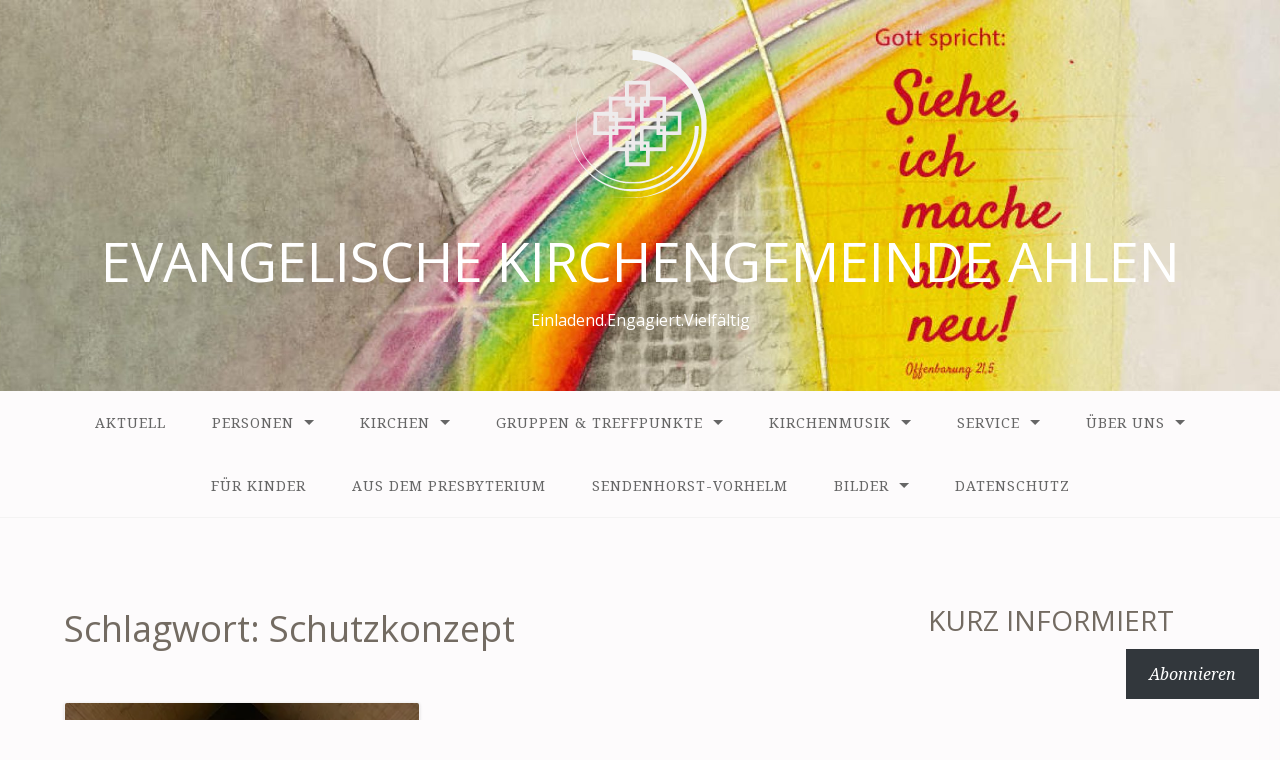

--- FILE ---
content_type: text/html; charset=UTF-8
request_url: https://evkircheahlen.de/tag/schutzkonzept/
body_size: 30888
content:
<!DOCTYPE html>
<html lang="de-DE">
<head>
<meta charset="UTF-8">
<meta name="viewport" content="width=device-width, initial-scale=1">
<link rel="profile" href="http://gmpg.org/xfn/11">
<link rel="pingback" href="https://evkircheahlen.de/xmlrpc.php">

<title>Schutzkonzept &#8211; EVANGELISCHE KIRCHENGEMEINDE AHLEN</title>
<script type="text/javascript">
  WebFontConfig = {"google":{"families":["Open+Sans:r:latin,latin-ext","Noto+Serif:r,i,b,bi:latin,latin-ext"]},"api_url":"https:\/\/fonts-api.wp.com\/css"};
  (function() {
    var wf = document.createElement('script');
    wf.src = '/wp-content/plugins/custom-fonts/js/webfont.js';
    wf.type = 'text/javascript';
    wf.async = 'true';
    var s = document.getElementsByTagName('script')[0];
    s.parentNode.insertBefore(wf, s);
	})();
</script><style id="jetpack-custom-fonts-css">.wf-active body{font-family:"Noto Serif",serif}.wf-active input[type="color"], .wf-active input[type="date"], .wf-active input[type="datetime"], .wf-active input[type="datetime-local"], .wf-active input[type="email"], .wf-active input[type="month"], .wf-active input[type="number"], .wf-active input[type="password"], .wf-active input[type="search"], .wf-active input[type="tel"], .wf-active input[type="text"], .wf-active input[type="time"], .wf-active input[type="url"], .wf-active input[type="week"], .wf-active textarea{font-family:"Noto Serif",serif}.wf-active h1, .wf-active h2, .wf-active h3, .wf-active h4, .wf-active h5, .wf-active h6{font-family:"Open Sans",sans-serif;font-weight:400;font-style:normal}.wf-active h1 small, .wf-active h2 small, .wf-active h3 small, .wf-active h4 small, .wf-active h5 small, .wf-active h6 small{font-style:normal;font-weight:400}.wf-active h1{font-style:normal;font-weight:400}.wf-active h2{font-style:normal;font-weight:400}.wf-active h3{font-style:normal;font-weight:400}.wf-active h4{font-style:normal;font-weight:400}.wf-active h5{font-style:normal;font-weight:400}.wf-active h6{font-style:normal;font-weight:400}.wf-active .subtitle{font-weight:400;font-style:normal}.wf-active .site-description{font-style:normal;font-weight:400}.wf-active .hero-section .hero-title{font-weight:400;font-style:normal}.wf-active .home-posts-titles h2{font-weight:400;font-style:normal}.wf-active .featured-posts .entry-title{font-style:normal;font-weight:400}.wf-active .error-404 .page-title{font-style:normal;font-weight:400}.wf-active .error-404 .widget-title, .wf-active .error-404 .widgettitle{font-style:normal;font-weight:400}.wf-active .page-title{font-style:normal;font-weight:400}.wf-active .comment-reply-title{font-style:normal;font-weight:400}.wf-active .widget-title{font-style:normal;font-weight:400}@media screen and (min-width: 50em){.wf-active h1{font-style:normal;font-weight:400}}@media screen and (min-width: 50em){.wf-active h2{font-style:normal;font-weight:400}}@media screen and (min-width: 50em){.wf-active h3{font-style:normal;font-weight:400}}@media screen and (min-width: 50em){.wf-active h4{font-style:normal;font-weight:400}}@media screen and (min-width: 50em){.wf-active h5{font-style:normal;font-weight:400}}@media screen and (min-width: 50em){.wf-active h6{font-style:normal;font-weight:400}}@media screen and (min-width: 50em){.wf-active .home-posts-titles h2{font-style:normal;font-weight:400}}</style>
<meta name='robots' content='max-image-preview:large' />

<!-- Async WordPress.com Remote Login -->
<script id="wpcom_remote_login_js">
var wpcom_remote_login_extra_auth = '';
function wpcom_remote_login_remove_dom_node_id( element_id ) {
	var dom_node = document.getElementById( element_id );
	if ( dom_node ) { dom_node.parentNode.removeChild( dom_node ); }
}
function wpcom_remote_login_remove_dom_node_classes( class_name ) {
	var dom_nodes = document.querySelectorAll( '.' + class_name );
	for ( var i = 0; i < dom_nodes.length; i++ ) {
		dom_nodes[ i ].parentNode.removeChild( dom_nodes[ i ] );
	}
}
function wpcom_remote_login_final_cleanup() {
	wpcom_remote_login_remove_dom_node_classes( "wpcom_remote_login_msg" );
	wpcom_remote_login_remove_dom_node_id( "wpcom_remote_login_key" );
	wpcom_remote_login_remove_dom_node_id( "wpcom_remote_login_validate" );
	wpcom_remote_login_remove_dom_node_id( "wpcom_remote_login_js" );
	wpcom_remote_login_remove_dom_node_id( "wpcom_request_access_iframe" );
	wpcom_remote_login_remove_dom_node_id( "wpcom_request_access_styles" );
}

// Watch for messages back from the remote login
window.addEventListener( "message", function( e ) {
	if ( e.origin === "https://r-login.wordpress.com" ) {
		var data = {};
		try {
			data = JSON.parse( e.data );
		} catch( e ) {
			wpcom_remote_login_final_cleanup();
			return;
		}

		if ( data.msg === 'LOGIN' ) {
			// Clean up the login check iframe
			wpcom_remote_login_remove_dom_node_id( "wpcom_remote_login_key" );

			var id_regex = new RegExp( /^[0-9]+$/ );
			var token_regex = new RegExp( /^.*|.*|.*$/ );
			if (
				token_regex.test( data.token )
				&& id_regex.test( data.wpcomid )
			) {
				// We have everything we need to ask for a login
				var script = document.createElement( "script" );
				script.setAttribute( "id", "wpcom_remote_login_validate" );
				script.src = '/remote-login.php?wpcom_remote_login=validate'
					+ '&wpcomid=' + data.wpcomid
					+ '&token=' + encodeURIComponent( data.token )
					+ '&host=' + window.location.protocol
					+ '//' + window.location.hostname
					+ '&postid=3421'
					+ '&is_singular=';
				document.body.appendChild( script );
			}

			return;
		}

		// Safari ITP, not logged in, so redirect
		if ( data.msg === 'LOGIN-REDIRECT' ) {
			window.location = 'https://wordpress.com/log-in?redirect_to=' + window.location.href;
			return;
		}

		// Safari ITP, storage access failed, remove the request
		if ( data.msg === 'LOGIN-REMOVE' ) {
			var css_zap = 'html { -webkit-transition: margin-top 1s; transition: margin-top 1s; } /* 9001 */ html { margin-top: 0 !important; } * html body { margin-top: 0 !important; } @media screen and ( max-width: 782px ) { html { margin-top: 0 !important; } * html body { margin-top: 0 !important; } }';
			var style_zap = document.createElement( 'style' );
			style_zap.type = 'text/css';
			style_zap.appendChild( document.createTextNode( css_zap ) );
			document.body.appendChild( style_zap );

			var e = document.getElementById( 'wpcom_request_access_iframe' );
			e.parentNode.removeChild( e );

			document.cookie = 'wordpress_com_login_access=denied; path=/; max-age=31536000';

			return;
		}

		// Safari ITP
		if ( data.msg === 'REQUEST_ACCESS' ) {
			console.log( 'request access: safari' );

			// Check ITP iframe enable/disable knob
			if ( wpcom_remote_login_extra_auth !== 'safari_itp_iframe' ) {
				return;
			}

			// If we are in a "private window" there is no ITP.
			var private_window = false;
			try {
				var opendb = window.openDatabase( null, null, null, null );
			} catch( e ) {
				private_window = true;
			}

			if ( private_window ) {
				console.log( 'private window' );
				return;
			}

			var iframe = document.createElement( 'iframe' );
			iframe.id = 'wpcom_request_access_iframe';
			iframe.setAttribute( 'scrolling', 'no' );
			iframe.setAttribute( 'sandbox', 'allow-storage-access-by-user-activation allow-scripts allow-same-origin allow-top-navigation-by-user-activation' );
			iframe.src = 'https://r-login.wordpress.com/remote-login.php?wpcom_remote_login=request_access&origin=' + encodeURIComponent( data.origin ) + '&wpcomid=' + encodeURIComponent( data.wpcomid );

			var css = 'html { -webkit-transition: margin-top 1s; transition: margin-top 1s; } /* 9001 */ html { margin-top: 46px !important; } * html body { margin-top: 46px !important; } @media screen and ( max-width: 660px ) { html { margin-top: 71px !important; } * html body { margin-top: 71px !important; } #wpcom_request_access_iframe { display: block; height: 71px !important; } } #wpcom_request_access_iframe { border: 0px; height: 46px; position: fixed; top: 0; left: 0; width: 100%; min-width: 100%; z-index: 99999; background: #23282d; } ';

			var style = document.createElement( 'style' );
			style.type = 'text/css';
			style.id = 'wpcom_request_access_styles';
			style.appendChild( document.createTextNode( css ) );
			document.body.appendChild( style );

			document.body.appendChild( iframe );
		}

		if ( data.msg === 'DONE' ) {
			wpcom_remote_login_final_cleanup();
		}
	}
}, false );

// Inject the remote login iframe after the page has had a chance to load
// more critical resources
window.addEventListener( "DOMContentLoaded", function( e ) {
	var iframe = document.createElement( "iframe" );
	iframe.style.display = "none";
	iframe.setAttribute( "scrolling", "no" );
	iframe.setAttribute( "id", "wpcom_remote_login_key" );
	iframe.src = "https://r-login.wordpress.com/remote-login.php"
		+ "?wpcom_remote_login=key"
		+ "&origin=aHR0cHM6Ly9ldmtpcmNoZWFobGVuLmRl"
		+ "&wpcomid=98531056"
		+ "&time=" + Math.floor( Date.now() / 1000 );
	document.body.appendChild( iframe );
}, false );
</script>
<link rel='dns-prefetch' href='//s0.wp.com' />
<link rel="alternate" type="application/rss+xml" title="EVANGELISCHE KIRCHENGEMEINDE AHLEN &raquo; Feed" href="https://evkircheahlen.de/feed/" />
<link rel="alternate" type="application/rss+xml" title="EVANGELISCHE KIRCHENGEMEINDE AHLEN &raquo; Kommentar-Feed" href="https://evkircheahlen.de/comments/feed/" />
<link rel="alternate" type="application/rss+xml" title="EVANGELISCHE KIRCHENGEMEINDE AHLEN &raquo; Schutzkonzept Schlagwort-Feed" href="https://evkircheahlen.de/tag/schutzkonzept/feed/" />
	<script type="text/javascript">
		/* <![CDATA[ */
		function addLoadEvent(func) {
			var oldonload = window.onload;
			if (typeof window.onload != 'function') {
				window.onload = func;
			} else {
				window.onload = function () {
					oldonload();
					func();
				}
			}
		}
		/* ]]> */
	</script>
	<link crossorigin='anonymous' rel='stylesheet' id='all-css-0-1' href='/wp-content/mu-plugins/likes/jetpack-likes.css?m=1743883414i&cssminify=yes' type='text/css' media='all' />
<style id='wp-emoji-styles-inline-css'>

	img.wp-smiley, img.emoji {
		display: inline !important;
		border: none !important;
		box-shadow: none !important;
		height: 1em !important;
		width: 1em !important;
		margin: 0 0.07em !important;
		vertical-align: -0.1em !important;
		background: none !important;
		padding: 0 !important;
	}
/*# sourceURL=wp-emoji-styles-inline-css */
</style>
<link crossorigin='anonymous' rel='stylesheet' id='all-css-2-1' href='/wp-content/plugins/gutenberg-core/v22.2.0/build/styles/block-library/style.css?m=1764855221i&cssminify=yes' type='text/css' media='all' />
<style id='wp-block-library-inline-css'>
.has-text-align-justify {
	text-align:justify;
}
.has-text-align-justify{text-align:justify;}

/*# sourceURL=wp-block-library-inline-css */
</style><style id='wp-block-buttons-inline-css'>
.wp-block-buttons{box-sizing:border-box}.wp-block-buttons.is-vertical{flex-direction:column}.wp-block-buttons.is-vertical>.wp-block-button:last-child{margin-bottom:0}.wp-block-buttons>.wp-block-button{display:inline-block;margin:0}.wp-block-buttons.is-content-justification-left{justify-content:flex-start}.wp-block-buttons.is-content-justification-left.is-vertical{align-items:flex-start}.wp-block-buttons.is-content-justification-center{justify-content:center}.wp-block-buttons.is-content-justification-center.is-vertical{align-items:center}.wp-block-buttons.is-content-justification-right{justify-content:flex-end}.wp-block-buttons.is-content-justification-right.is-vertical{align-items:flex-end}.wp-block-buttons.is-content-justification-space-between{justify-content:space-between}.wp-block-buttons.aligncenter{text-align:center}.wp-block-buttons:not(.is-content-justification-space-between,.is-content-justification-right,.is-content-justification-left,.is-content-justification-center) .wp-block-button.aligncenter{margin-left:auto;margin-right:auto;width:100%}.wp-block-buttons[style*=text-decoration] .wp-block-button,.wp-block-buttons[style*=text-decoration] .wp-block-button__link{text-decoration:inherit}.wp-block-buttons.has-custom-font-size .wp-block-button__link{font-size:inherit}.wp-block-buttons .wp-block-button__link{width:100%}.wp-block-button.aligncenter{text-align:center}
/*# sourceURL=/wp-content/plugins/gutenberg-core/v22.2.0/build/styles/block-library/buttons/style.css */
</style>
<style id='wp-block-paragraph-inline-css'>
.is-small-text{font-size:.875em}.is-regular-text{font-size:1em}.is-large-text{font-size:2.25em}.is-larger-text{font-size:3em}.has-drop-cap:not(:focus):first-letter{float:left;font-size:8.4em;font-style:normal;font-weight:100;line-height:.68;margin:.05em .1em 0 0;text-transform:uppercase}body.rtl .has-drop-cap:not(:focus):first-letter{float:none;margin-left:.1em}p.has-drop-cap.has-background{overflow:hidden}:root :where(p.has-background){padding:1.25em 2.375em}:where(p.has-text-color:not(.has-link-color)) a{color:inherit}p.has-text-align-left[style*="writing-mode:vertical-lr"],p.has-text-align-right[style*="writing-mode:vertical-rl"]{rotate:180deg}
/*# sourceURL=/wp-content/plugins/gutenberg-core/v22.2.0/build/styles/block-library/paragraph/style.css */
</style>
<style id='wp-block-separator-inline-css'>
@charset "UTF-8";.wp-block-separator{border:none;border-top:2px solid}:root :where(.wp-block-separator.is-style-dots){height:auto;line-height:1;text-align:center}:root :where(.wp-block-separator.is-style-dots):before{color:currentColor;content:"···";font-family:serif;font-size:1.5em;letter-spacing:2em;padding-left:2em}.wp-block-separator.is-style-dots{background:none!important;border:none!important}
/*# sourceURL=/wp-content/plugins/gutenberg-core/v22.2.0/build/styles/block-library/separator/style.css */
</style>
<style id='wp-block-social-links-inline-css'>
.wp-block-social-links{background:none;box-sizing:border-box;margin-left:0;padding-left:0;padding-right:0;text-indent:0}.wp-block-social-links .wp-social-link a,.wp-block-social-links .wp-social-link a:hover{border-bottom:0;box-shadow:none;text-decoration:none}.wp-block-social-links .wp-social-link svg{height:1em;width:1em}.wp-block-social-links .wp-social-link span:not(.screen-reader-text){font-size:.65em;margin-left:.5em;margin-right:.5em}.wp-block-social-links.has-small-icon-size{font-size:16px}.wp-block-social-links,.wp-block-social-links.has-normal-icon-size{font-size:24px}.wp-block-social-links.has-large-icon-size{font-size:36px}.wp-block-social-links.has-huge-icon-size{font-size:48px}.wp-block-social-links.aligncenter{display:flex;justify-content:center}.wp-block-social-links.alignright{justify-content:flex-end}.wp-block-social-link{border-radius:9999px;display:block}@media not (prefers-reduced-motion){.wp-block-social-link{transition:transform .1s ease}}.wp-block-social-link{height:auto}.wp-block-social-link a{align-items:center;display:flex;line-height:0}.wp-block-social-link:hover{transform:scale(1.1)}.wp-block-social-links .wp-block-social-link.wp-social-link{display:inline-block;margin:0;padding:0}.wp-block-social-links .wp-block-social-link.wp-social-link .wp-block-social-link-anchor,.wp-block-social-links .wp-block-social-link.wp-social-link .wp-block-social-link-anchor svg,.wp-block-social-links .wp-block-social-link.wp-social-link .wp-block-social-link-anchor:active,.wp-block-social-links .wp-block-social-link.wp-social-link .wp-block-social-link-anchor:hover,.wp-block-social-links .wp-block-social-link.wp-social-link .wp-block-social-link-anchor:visited{fill:currentColor;color:currentColor}:where(.wp-block-social-links:not(.is-style-logos-only)) .wp-social-link{background-color:#f0f0f0;color:#444}:where(.wp-block-social-links:not(.is-style-logos-only)) .wp-social-link-amazon{background-color:#f90;color:#fff}:where(.wp-block-social-links:not(.is-style-logos-only)) .wp-social-link-bandcamp{background-color:#1ea0c3;color:#fff}:where(.wp-block-social-links:not(.is-style-logos-only)) .wp-social-link-behance{background-color:#0757fe;color:#fff}:where(.wp-block-social-links:not(.is-style-logos-only)) .wp-social-link-bluesky{background-color:#0a7aff;color:#fff}:where(.wp-block-social-links:not(.is-style-logos-only)) .wp-social-link-codepen{background-color:#1e1f26;color:#fff}:where(.wp-block-social-links:not(.is-style-logos-only)) .wp-social-link-deviantart{background-color:#02e49b;color:#fff}:where(.wp-block-social-links:not(.is-style-logos-only)) .wp-social-link-discord{background-color:#5865f2;color:#fff}:where(.wp-block-social-links:not(.is-style-logos-only)) .wp-social-link-dribbble{background-color:#e94c89;color:#fff}:where(.wp-block-social-links:not(.is-style-logos-only)) .wp-social-link-dropbox{background-color:#4280ff;color:#fff}:where(.wp-block-social-links:not(.is-style-logos-only)) .wp-social-link-etsy{background-color:#f45800;color:#fff}:where(.wp-block-social-links:not(.is-style-logos-only)) .wp-social-link-facebook{background-color:#0866ff;color:#fff}:where(.wp-block-social-links:not(.is-style-logos-only)) .wp-social-link-fivehundredpx{background-color:#000;color:#fff}:where(.wp-block-social-links:not(.is-style-logos-only)) .wp-social-link-flickr{background-color:#0461dd;color:#fff}:where(.wp-block-social-links:not(.is-style-logos-only)) .wp-social-link-foursquare{background-color:#e65678;color:#fff}:where(.wp-block-social-links:not(.is-style-logos-only)) .wp-social-link-github{background-color:#24292d;color:#fff}:where(.wp-block-social-links:not(.is-style-logos-only)) .wp-social-link-goodreads{background-color:#eceadd;color:#382110}:where(.wp-block-social-links:not(.is-style-logos-only)) .wp-social-link-google{background-color:#ea4434;color:#fff}:where(.wp-block-social-links:not(.is-style-logos-only)) .wp-social-link-gravatar{background-color:#1d4fc4;color:#fff}:where(.wp-block-social-links:not(.is-style-logos-only)) .wp-social-link-instagram{background-color:#f00075;color:#fff}:where(.wp-block-social-links:not(.is-style-logos-only)) .wp-social-link-lastfm{background-color:#e21b24;color:#fff}:where(.wp-block-social-links:not(.is-style-logos-only)) .wp-social-link-linkedin{background-color:#0d66c2;color:#fff}:where(.wp-block-social-links:not(.is-style-logos-only)) .wp-social-link-mastodon{background-color:#3288d4;color:#fff}:where(.wp-block-social-links:not(.is-style-logos-only)) .wp-social-link-medium{background-color:#000;color:#fff}:where(.wp-block-social-links:not(.is-style-logos-only)) .wp-social-link-meetup{background-color:#f6405f;color:#fff}:where(.wp-block-social-links:not(.is-style-logos-only)) .wp-social-link-patreon{background-color:#000;color:#fff}:where(.wp-block-social-links:not(.is-style-logos-only)) .wp-social-link-pinterest{background-color:#e60122;color:#fff}:where(.wp-block-social-links:not(.is-style-logos-only)) .wp-social-link-pocket{background-color:#ef4155;color:#fff}:where(.wp-block-social-links:not(.is-style-logos-only)) .wp-social-link-reddit{background-color:#ff4500;color:#fff}:where(.wp-block-social-links:not(.is-style-logos-only)) .wp-social-link-skype{background-color:#0478d7;color:#fff}:where(.wp-block-social-links:not(.is-style-logos-only)) .wp-social-link-snapchat{stroke:#000;background-color:#fefc00;color:#fff}:where(.wp-block-social-links:not(.is-style-logos-only)) .wp-social-link-soundcloud{background-color:#ff5600;color:#fff}:where(.wp-block-social-links:not(.is-style-logos-only)) .wp-social-link-spotify{background-color:#1bd760;color:#fff}:where(.wp-block-social-links:not(.is-style-logos-only)) .wp-social-link-telegram{background-color:#2aabee;color:#fff}:where(.wp-block-social-links:not(.is-style-logos-only)) .wp-social-link-threads{background-color:#000;color:#fff}:where(.wp-block-social-links:not(.is-style-logos-only)) .wp-social-link-tiktok{background-color:#000;color:#fff}:where(.wp-block-social-links:not(.is-style-logos-only)) .wp-social-link-tumblr{background-color:#011835;color:#fff}:where(.wp-block-social-links:not(.is-style-logos-only)) .wp-social-link-twitch{background-color:#6440a4;color:#fff}:where(.wp-block-social-links:not(.is-style-logos-only)) .wp-social-link-twitter{background-color:#1da1f2;color:#fff}:where(.wp-block-social-links:not(.is-style-logos-only)) .wp-social-link-vimeo{background-color:#1eb7ea;color:#fff}:where(.wp-block-social-links:not(.is-style-logos-only)) .wp-social-link-vk{background-color:#4680c2;color:#fff}:where(.wp-block-social-links:not(.is-style-logos-only)) .wp-social-link-wordpress{background-color:#3499cd;color:#fff}:where(.wp-block-social-links:not(.is-style-logos-only)) .wp-social-link-whatsapp{background-color:#25d366;color:#fff}:where(.wp-block-social-links:not(.is-style-logos-only)) .wp-social-link-x{background-color:#000;color:#fff}:where(.wp-block-social-links:not(.is-style-logos-only)) .wp-social-link-yelp{background-color:#d32422;color:#fff}:where(.wp-block-social-links:not(.is-style-logos-only)) .wp-social-link-youtube{background-color:red;color:#fff}:where(.wp-block-social-links.is-style-logos-only) .wp-social-link{background:none}:where(.wp-block-social-links.is-style-logos-only) .wp-social-link svg{height:1.25em;width:1.25em}:where(.wp-block-social-links.is-style-logos-only) .wp-social-link-amazon{color:#f90}:where(.wp-block-social-links.is-style-logos-only) .wp-social-link-bandcamp{color:#1ea0c3}:where(.wp-block-social-links.is-style-logos-only) .wp-social-link-behance{color:#0757fe}:where(.wp-block-social-links.is-style-logos-only) .wp-social-link-bluesky{color:#0a7aff}:where(.wp-block-social-links.is-style-logos-only) .wp-social-link-codepen{color:#1e1f26}:where(.wp-block-social-links.is-style-logos-only) .wp-social-link-deviantart{color:#02e49b}:where(.wp-block-social-links.is-style-logos-only) .wp-social-link-discord{color:#5865f2}:where(.wp-block-social-links.is-style-logos-only) .wp-social-link-dribbble{color:#e94c89}:where(.wp-block-social-links.is-style-logos-only) .wp-social-link-dropbox{color:#4280ff}:where(.wp-block-social-links.is-style-logos-only) .wp-social-link-etsy{color:#f45800}:where(.wp-block-social-links.is-style-logos-only) .wp-social-link-facebook{color:#0866ff}:where(.wp-block-social-links.is-style-logos-only) .wp-social-link-fivehundredpx{color:#000}:where(.wp-block-social-links.is-style-logos-only) .wp-social-link-flickr{color:#0461dd}:where(.wp-block-social-links.is-style-logos-only) .wp-social-link-foursquare{color:#e65678}:where(.wp-block-social-links.is-style-logos-only) .wp-social-link-github{color:#24292d}:where(.wp-block-social-links.is-style-logos-only) .wp-social-link-goodreads{color:#382110}:where(.wp-block-social-links.is-style-logos-only) .wp-social-link-google{color:#ea4434}:where(.wp-block-social-links.is-style-logos-only) .wp-social-link-gravatar{color:#1d4fc4}:where(.wp-block-social-links.is-style-logos-only) .wp-social-link-instagram{color:#f00075}:where(.wp-block-social-links.is-style-logos-only) .wp-social-link-lastfm{color:#e21b24}:where(.wp-block-social-links.is-style-logos-only) .wp-social-link-linkedin{color:#0d66c2}:where(.wp-block-social-links.is-style-logos-only) .wp-social-link-mastodon{color:#3288d4}:where(.wp-block-social-links.is-style-logos-only) .wp-social-link-medium{color:#000}:where(.wp-block-social-links.is-style-logos-only) .wp-social-link-meetup{color:#f6405f}:where(.wp-block-social-links.is-style-logos-only) .wp-social-link-patreon{color:#000}:where(.wp-block-social-links.is-style-logos-only) .wp-social-link-pinterest{color:#e60122}:where(.wp-block-social-links.is-style-logos-only) .wp-social-link-pocket{color:#ef4155}:where(.wp-block-social-links.is-style-logos-only) .wp-social-link-reddit{color:#ff4500}:where(.wp-block-social-links.is-style-logos-only) .wp-social-link-skype{color:#0478d7}:where(.wp-block-social-links.is-style-logos-only) .wp-social-link-snapchat{stroke:#000;color:#fff}:where(.wp-block-social-links.is-style-logos-only) .wp-social-link-soundcloud{color:#ff5600}:where(.wp-block-social-links.is-style-logos-only) .wp-social-link-spotify{color:#1bd760}:where(.wp-block-social-links.is-style-logos-only) .wp-social-link-telegram{color:#2aabee}:where(.wp-block-social-links.is-style-logos-only) .wp-social-link-threads{color:#000}:where(.wp-block-social-links.is-style-logos-only) .wp-social-link-tiktok{color:#000}:where(.wp-block-social-links.is-style-logos-only) .wp-social-link-tumblr{color:#011835}:where(.wp-block-social-links.is-style-logos-only) .wp-social-link-twitch{color:#6440a4}:where(.wp-block-social-links.is-style-logos-only) .wp-social-link-twitter{color:#1da1f2}:where(.wp-block-social-links.is-style-logos-only) .wp-social-link-vimeo{color:#1eb7ea}:where(.wp-block-social-links.is-style-logos-only) .wp-social-link-vk{color:#4680c2}:where(.wp-block-social-links.is-style-logos-only) .wp-social-link-whatsapp{color:#25d366}:where(.wp-block-social-links.is-style-logos-only) .wp-social-link-wordpress{color:#3499cd}:where(.wp-block-social-links.is-style-logos-only) .wp-social-link-x{color:#000}:where(.wp-block-social-links.is-style-logos-only) .wp-social-link-yelp{color:#d32422}:where(.wp-block-social-links.is-style-logos-only) .wp-social-link-youtube{color:red}.wp-block-social-links.is-style-pill-shape .wp-social-link{width:auto}:root :where(.wp-block-social-links .wp-social-link a){padding:.25em}:root :where(.wp-block-social-links.is-style-logos-only .wp-social-link a){padding:0}:root :where(.wp-block-social-links.is-style-pill-shape .wp-social-link a){padding-left:.6666666667em;padding-right:.6666666667em}.wp-block-social-links:not(.has-icon-color):not(.has-icon-background-color) .wp-social-link-snapchat .wp-block-social-link-label{color:#000}
/*# sourceURL=/wp-content/plugins/gutenberg-core/v22.2.0/build/styles/block-library/social-links/style.css */
</style>
<style id='jetpack-sharing-buttons-style-inline-css'>
.jetpack-sharing-buttons__services-list{display:flex;flex-direction:row;flex-wrap:wrap;gap:0;list-style-type:none;margin:5px;padding:0}.jetpack-sharing-buttons__services-list.has-small-icon-size{font-size:12px}.jetpack-sharing-buttons__services-list.has-normal-icon-size{font-size:16px}.jetpack-sharing-buttons__services-list.has-large-icon-size{font-size:24px}.jetpack-sharing-buttons__services-list.has-huge-icon-size{font-size:36px}@media print{.jetpack-sharing-buttons__services-list{display:none!important}}.editor-styles-wrapper .wp-block-jetpack-sharing-buttons{gap:0;padding-inline-start:0}ul.jetpack-sharing-buttons__services-list.has-background{padding:1.25em 2.375em}
/*# sourceURL=/wp-content/mu-plugins/jetpack-plugin/sun/_inc/blocks/sharing-buttons/view.css */
</style>
<style id='wp-block-button-inline-css'>
.wp-block-button__link{align-content:center;box-sizing:border-box;cursor:pointer;display:inline-block;height:100%;text-align:center;word-break:break-word}.wp-block-button__link.aligncenter{text-align:center}.wp-block-button__link.alignright{text-align:right}:where(.wp-block-button__link){border-radius:9999px;box-shadow:none;padding:calc(.667em + 2px) calc(1.333em + 2px);text-decoration:none}.wp-block-button[style*=text-decoration] .wp-block-button__link{text-decoration:inherit}.wp-block-buttons>.wp-block-button.has-custom-width{max-width:none}.wp-block-buttons>.wp-block-button.has-custom-width .wp-block-button__link{width:100%}.wp-block-buttons>.wp-block-button.has-custom-font-size .wp-block-button__link{font-size:inherit}.wp-block-buttons>.wp-block-button.wp-block-button__width-25{width:calc(25% - var(--wp--style--block-gap, .5em)*.75)}.wp-block-buttons>.wp-block-button.wp-block-button__width-50{width:calc(50% - var(--wp--style--block-gap, .5em)*.5)}.wp-block-buttons>.wp-block-button.wp-block-button__width-75{width:calc(75% - var(--wp--style--block-gap, .5em)*.25)}.wp-block-buttons>.wp-block-button.wp-block-button__width-100{flex-basis:100%;width:100%}.wp-block-buttons.is-vertical>.wp-block-button.wp-block-button__width-25{width:25%}.wp-block-buttons.is-vertical>.wp-block-button.wp-block-button__width-50{width:50%}.wp-block-buttons.is-vertical>.wp-block-button.wp-block-button__width-75{width:75%}.wp-block-button.is-style-squared,.wp-block-button__link.wp-block-button.is-style-squared{border-radius:0}.wp-block-button.no-border-radius,.wp-block-button__link.no-border-radius{border-radius:0!important}:root :where(.wp-block-button .wp-block-button__link.is-style-outline),:root :where(.wp-block-button.is-style-outline>.wp-block-button__link){border:2px solid;padding:.667em 1.333em}:root :where(.wp-block-button .wp-block-button__link.is-style-outline:not(.has-text-color)),:root :where(.wp-block-button.is-style-outline>.wp-block-button__link:not(.has-text-color)){color:currentColor}:root :where(.wp-block-button .wp-block-button__link.is-style-outline:not(.has-background)),:root :where(.wp-block-button.is-style-outline>.wp-block-button__link:not(.has-background)){background-color:initial;background-image:none}
/*# sourceURL=/wp-content/plugins/gutenberg-core/v22.2.0/build/styles/block-library/button/style.css */
</style>
<style id='wp-block-heading-inline-css'>
h1:where(.wp-block-heading).has-background,h2:where(.wp-block-heading).has-background,h3:where(.wp-block-heading).has-background,h4:where(.wp-block-heading).has-background,h5:where(.wp-block-heading).has-background,h6:where(.wp-block-heading).has-background{padding:1.25em 2.375em}h1.has-text-align-left[style*=writing-mode]:where([style*=vertical-lr]),h1.has-text-align-right[style*=writing-mode]:where([style*=vertical-rl]),h2.has-text-align-left[style*=writing-mode]:where([style*=vertical-lr]),h2.has-text-align-right[style*=writing-mode]:where([style*=vertical-rl]),h3.has-text-align-left[style*=writing-mode]:where([style*=vertical-lr]),h3.has-text-align-right[style*=writing-mode]:where([style*=vertical-rl]),h4.has-text-align-left[style*=writing-mode]:where([style*=vertical-lr]),h4.has-text-align-right[style*=writing-mode]:where([style*=vertical-rl]),h5.has-text-align-left[style*=writing-mode]:where([style*=vertical-lr]),h5.has-text-align-right[style*=writing-mode]:where([style*=vertical-rl]),h6.has-text-align-left[style*=writing-mode]:where([style*=vertical-lr]),h6.has-text-align-right[style*=writing-mode]:where([style*=vertical-rl]){rotate:180deg}
/*# sourceURL=/wp-content/plugins/gutenberg-core/v22.2.0/build/styles/block-library/heading/style.css */
</style>
<style id='wp-block-image-inline-css'>
.wp-block-image>a,.wp-block-image>figure>a{display:inline-block}.wp-block-image img{box-sizing:border-box;height:auto;max-width:100%;vertical-align:bottom}@media not (prefers-reduced-motion){.wp-block-image img.hide{visibility:hidden}.wp-block-image img.show{animation:show-content-image .4s}}.wp-block-image[style*=border-radius] img,.wp-block-image[style*=border-radius]>a{border-radius:inherit}.wp-block-image.has-custom-border img{box-sizing:border-box}.wp-block-image.aligncenter{text-align:center}.wp-block-image.alignfull>a,.wp-block-image.alignwide>a{width:100%}.wp-block-image.alignfull img,.wp-block-image.alignwide img{height:auto;width:100%}.wp-block-image .aligncenter,.wp-block-image .alignleft,.wp-block-image .alignright,.wp-block-image.aligncenter,.wp-block-image.alignleft,.wp-block-image.alignright{display:table}.wp-block-image .aligncenter>figcaption,.wp-block-image .alignleft>figcaption,.wp-block-image .alignright>figcaption,.wp-block-image.aligncenter>figcaption,.wp-block-image.alignleft>figcaption,.wp-block-image.alignright>figcaption{caption-side:bottom;display:table-caption}.wp-block-image .alignleft{float:left;margin:.5em 1em .5em 0}.wp-block-image .alignright{float:right;margin:.5em 0 .5em 1em}.wp-block-image .aligncenter{margin-left:auto;margin-right:auto}.wp-block-image :where(figcaption){margin-bottom:1em;margin-top:.5em}.wp-block-image.is-style-circle-mask img{border-radius:9999px}@supports ((-webkit-mask-image:none) or (mask-image:none)) or (-webkit-mask-image:none){.wp-block-image.is-style-circle-mask img{border-radius:0;-webkit-mask-image:url('data:image/svg+xml;utf8,<svg viewBox="0 0 100 100" xmlns="http://www.w3.org/2000/svg"><circle cx="50" cy="50" r="50"/></svg>');mask-image:url('data:image/svg+xml;utf8,<svg viewBox="0 0 100 100" xmlns="http://www.w3.org/2000/svg"><circle cx="50" cy="50" r="50"/></svg>');mask-mode:alpha;-webkit-mask-position:center;mask-position:center;-webkit-mask-repeat:no-repeat;mask-repeat:no-repeat;-webkit-mask-size:contain;mask-size:contain}}:root :where(.wp-block-image.is-style-rounded img,.wp-block-image .is-style-rounded img){border-radius:9999px}.wp-block-image figure{margin:0}.wp-lightbox-container{display:flex;flex-direction:column;position:relative}.wp-lightbox-container img{cursor:zoom-in}.wp-lightbox-container img:hover+button{opacity:1}.wp-lightbox-container button{align-items:center;backdrop-filter:blur(16px) saturate(180%);background-color:#5a5a5a40;border:none;border-radius:4px;cursor:zoom-in;display:flex;height:20px;justify-content:center;opacity:0;padding:0;position:absolute;right:16px;text-align:center;top:16px;width:20px;z-index:100}@media not (prefers-reduced-motion){.wp-lightbox-container button{transition:opacity .2s ease}}.wp-lightbox-container button:focus-visible{outline:3px auto #5a5a5a40;outline:3px auto -webkit-focus-ring-color;outline-offset:3px}.wp-lightbox-container button:hover{cursor:pointer;opacity:1}.wp-lightbox-container button:focus{opacity:1}.wp-lightbox-container button:focus,.wp-lightbox-container button:hover,.wp-lightbox-container button:not(:hover):not(:active):not(.has-background){background-color:#5a5a5a40;border:none}.wp-lightbox-overlay{box-sizing:border-box;cursor:zoom-out;height:100vh;left:0;overflow:hidden;position:fixed;top:0;visibility:hidden;width:100%;z-index:100000}.wp-lightbox-overlay .close-button{align-items:center;cursor:pointer;display:flex;justify-content:center;min-height:40px;min-width:40px;padding:0;position:absolute;right:calc(env(safe-area-inset-right) + 16px);top:calc(env(safe-area-inset-top) + 16px);z-index:5000000}.wp-lightbox-overlay .close-button:focus,.wp-lightbox-overlay .close-button:hover,.wp-lightbox-overlay .close-button:not(:hover):not(:active):not(.has-background){background:none;border:none}.wp-lightbox-overlay .lightbox-image-container{height:var(--wp--lightbox-container-height);left:50%;overflow:hidden;position:absolute;top:50%;transform:translate(-50%,-50%);transform-origin:top left;width:var(--wp--lightbox-container-width);z-index:9999999999}.wp-lightbox-overlay .wp-block-image{align-items:center;box-sizing:border-box;display:flex;height:100%;justify-content:center;margin:0;position:relative;transform-origin:0 0;width:100%;z-index:3000000}.wp-lightbox-overlay .wp-block-image img{height:var(--wp--lightbox-image-height);min-height:var(--wp--lightbox-image-height);min-width:var(--wp--lightbox-image-width);width:var(--wp--lightbox-image-width)}.wp-lightbox-overlay .wp-block-image figcaption{display:none}.wp-lightbox-overlay button{background:none;border:none}.wp-lightbox-overlay .scrim{background-color:#fff;height:100%;opacity:.9;position:absolute;width:100%;z-index:2000000}.wp-lightbox-overlay.active{visibility:visible}@media not (prefers-reduced-motion){.wp-lightbox-overlay.active{animation:turn-on-visibility .25s both}.wp-lightbox-overlay.active img{animation:turn-on-visibility .35s both}.wp-lightbox-overlay.show-closing-animation:not(.active){animation:turn-off-visibility .35s both}.wp-lightbox-overlay.show-closing-animation:not(.active) img{animation:turn-off-visibility .25s both}.wp-lightbox-overlay.zoom.active{animation:none;opacity:1;visibility:visible}.wp-lightbox-overlay.zoom.active .lightbox-image-container{animation:lightbox-zoom-in .4s}.wp-lightbox-overlay.zoom.active .lightbox-image-container img{animation:none}.wp-lightbox-overlay.zoom.active .scrim{animation:turn-on-visibility .4s forwards}.wp-lightbox-overlay.zoom.show-closing-animation:not(.active){animation:none}.wp-lightbox-overlay.zoom.show-closing-animation:not(.active) .lightbox-image-container{animation:lightbox-zoom-out .4s}.wp-lightbox-overlay.zoom.show-closing-animation:not(.active) .lightbox-image-container img{animation:none}.wp-lightbox-overlay.zoom.show-closing-animation:not(.active) .scrim{animation:turn-off-visibility .4s forwards}}@keyframes show-content-image{0%{visibility:hidden}99%{visibility:hidden}to{visibility:visible}}@keyframes turn-on-visibility{0%{opacity:0}to{opacity:1}}@keyframes turn-off-visibility{0%{opacity:1;visibility:visible}99%{opacity:0;visibility:visible}to{opacity:0;visibility:hidden}}@keyframes lightbox-zoom-in{0%{transform:translate(calc((-100vw + var(--wp--lightbox-scrollbar-width))/2 + var(--wp--lightbox-initial-left-position)),calc(-50vh + var(--wp--lightbox-initial-top-position))) scale(var(--wp--lightbox-scale))}to{transform:translate(-50%,-50%) scale(1)}}@keyframes lightbox-zoom-out{0%{transform:translate(-50%,-50%) scale(1);visibility:visible}99%{visibility:visible}to{transform:translate(calc((-100vw + var(--wp--lightbox-scrollbar-width))/2 + var(--wp--lightbox-initial-left-position)),calc(-50vh + var(--wp--lightbox-initial-top-position))) scale(var(--wp--lightbox-scale));visibility:hidden}}
/*# sourceURL=/wp-content/plugins/gutenberg-core/v22.2.0/build/styles/block-library/image/style.css */
</style>
<style id='wp-block-media-text-inline-css'>
.wp-block-media-text{box-sizing:border-box;direction:ltr;display:grid;grid-template-columns:50% 1fr;grid-template-rows:auto}.wp-block-media-text.has-media-on-the-right{grid-template-columns:1fr 50%}.wp-block-media-text.is-vertically-aligned-top>.wp-block-media-text__content,.wp-block-media-text.is-vertically-aligned-top>.wp-block-media-text__media{align-self:start}.wp-block-media-text.is-vertically-aligned-center>.wp-block-media-text__content,.wp-block-media-text.is-vertically-aligned-center>.wp-block-media-text__media,.wp-block-media-text>.wp-block-media-text__content,.wp-block-media-text>.wp-block-media-text__media{align-self:center}.wp-block-media-text.is-vertically-aligned-bottom>.wp-block-media-text__content,.wp-block-media-text.is-vertically-aligned-bottom>.wp-block-media-text__media{align-self:end}.wp-block-media-text>.wp-block-media-text__media{grid-column:1;grid-row:1;margin:0}.wp-block-media-text>.wp-block-media-text__content{direction:ltr;grid-column:2;grid-row:1;padding:0 8%;word-break:break-word}.wp-block-media-text.has-media-on-the-right>.wp-block-media-text__media{grid-column:2;grid-row:1}.wp-block-media-text.has-media-on-the-right>.wp-block-media-text__content{grid-column:1;grid-row:1}.wp-block-media-text__media a{display:block}.wp-block-media-text__media img,.wp-block-media-text__media video{height:auto;max-width:unset;vertical-align:middle;width:100%}.wp-block-media-text.is-image-fill>.wp-block-media-text__media{background-size:cover;height:100%;min-height:250px}.wp-block-media-text.is-image-fill>.wp-block-media-text__media>a{display:block;height:100%}.wp-block-media-text.is-image-fill>.wp-block-media-text__media img{clip:rect(0,0,0,0);border:0;height:1px;margin:-1px;overflow:hidden;padding:0;position:absolute;width:1px}.wp-block-media-text.is-image-fill-element>.wp-block-media-text__media{height:100%;min-height:250px}.wp-block-media-text.is-image-fill-element>.wp-block-media-text__media>a{display:block;height:100%}.wp-block-media-text.is-image-fill-element>.wp-block-media-text__media img{height:100%;object-fit:cover;width:100%}@media (max-width:600px){.wp-block-media-text.is-stacked-on-mobile{grid-template-columns:100%!important}.wp-block-media-text.is-stacked-on-mobile>.wp-block-media-text__media{grid-column:1;grid-row:1}.wp-block-media-text.is-stacked-on-mobile>.wp-block-media-text__content{grid-column:1;grid-row:2}}
/*# sourceURL=/wp-content/plugins/gutenberg-core/v22.2.0/build/styles/block-library/media-text/style.css */
</style>
<style id='global-styles-inline-css'>
:root{--wp--preset--aspect-ratio--square: 1;--wp--preset--aspect-ratio--4-3: 4/3;--wp--preset--aspect-ratio--3-4: 3/4;--wp--preset--aspect-ratio--3-2: 3/2;--wp--preset--aspect-ratio--2-3: 2/3;--wp--preset--aspect-ratio--16-9: 16/9;--wp--preset--aspect-ratio--9-16: 9/16;--wp--preset--color--black: #000000;--wp--preset--color--cyan-bluish-gray: #abb8c3;--wp--preset--color--white: #ffffff;--wp--preset--color--pale-pink: #f78da7;--wp--preset--color--vivid-red: #cf2e2e;--wp--preset--color--luminous-vivid-orange: #ff6900;--wp--preset--color--luminous-vivid-amber: #fcb900;--wp--preset--color--light-green-cyan: #7bdcb5;--wp--preset--color--vivid-green-cyan: #00d084;--wp--preset--color--pale-cyan-blue: #8ed1fc;--wp--preset--color--vivid-cyan-blue: #0693e3;--wp--preset--color--vivid-purple: #9b51e0;--wp--preset--gradient--vivid-cyan-blue-to-vivid-purple: linear-gradient(135deg,rgb(6,147,227) 0%,rgb(155,81,224) 100%);--wp--preset--gradient--light-green-cyan-to-vivid-green-cyan: linear-gradient(135deg,rgb(122,220,180) 0%,rgb(0,208,130) 100%);--wp--preset--gradient--luminous-vivid-amber-to-luminous-vivid-orange: linear-gradient(135deg,rgb(252,185,0) 0%,rgb(255,105,0) 100%);--wp--preset--gradient--luminous-vivid-orange-to-vivid-red: linear-gradient(135deg,rgb(255,105,0) 0%,rgb(207,46,46) 100%);--wp--preset--gradient--very-light-gray-to-cyan-bluish-gray: linear-gradient(135deg,rgb(238,238,238) 0%,rgb(169,184,195) 100%);--wp--preset--gradient--cool-to-warm-spectrum: linear-gradient(135deg,rgb(74,234,220) 0%,rgb(151,120,209) 20%,rgb(207,42,186) 40%,rgb(238,44,130) 60%,rgb(251,105,98) 80%,rgb(254,248,76) 100%);--wp--preset--gradient--blush-light-purple: linear-gradient(135deg,rgb(255,206,236) 0%,rgb(152,150,240) 100%);--wp--preset--gradient--blush-bordeaux: linear-gradient(135deg,rgb(254,205,165) 0%,rgb(254,45,45) 50%,rgb(107,0,62) 100%);--wp--preset--gradient--luminous-dusk: linear-gradient(135deg,rgb(255,203,112) 0%,rgb(199,81,192) 50%,rgb(65,88,208) 100%);--wp--preset--gradient--pale-ocean: linear-gradient(135deg,rgb(255,245,203) 0%,rgb(182,227,212) 50%,rgb(51,167,181) 100%);--wp--preset--gradient--electric-grass: linear-gradient(135deg,rgb(202,248,128) 0%,rgb(113,206,126) 100%);--wp--preset--gradient--midnight: linear-gradient(135deg,rgb(2,3,129) 0%,rgb(40,116,252) 100%);--wp--preset--font-size--small: 13px;--wp--preset--font-size--medium: 20px;--wp--preset--font-size--large: 36px;--wp--preset--font-size--x-large: 42px;--wp--preset--font-family--albert-sans: 'Albert Sans', sans-serif;--wp--preset--font-family--alegreya: Alegreya, serif;--wp--preset--font-family--arvo: Arvo, serif;--wp--preset--font-family--bodoni-moda: 'Bodoni Moda', serif;--wp--preset--font-family--bricolage-grotesque: 'Bricolage Grotesque', sans-serif;--wp--preset--font-family--cabin: Cabin, sans-serif;--wp--preset--font-family--chivo: Chivo, sans-serif;--wp--preset--font-family--commissioner: Commissioner, sans-serif;--wp--preset--font-family--cormorant: Cormorant, serif;--wp--preset--font-family--courier-prime: 'Courier Prime', monospace;--wp--preset--font-family--crimson-pro: 'Crimson Pro', serif;--wp--preset--font-family--dm-mono: 'DM Mono', monospace;--wp--preset--font-family--dm-sans: 'DM Sans', sans-serif;--wp--preset--font-family--dm-serif-display: 'DM Serif Display', serif;--wp--preset--font-family--domine: Domine, serif;--wp--preset--font-family--eb-garamond: 'EB Garamond', serif;--wp--preset--font-family--epilogue: Epilogue, sans-serif;--wp--preset--font-family--fahkwang: Fahkwang, sans-serif;--wp--preset--font-family--figtree: Figtree, sans-serif;--wp--preset--font-family--fira-sans: 'Fira Sans', sans-serif;--wp--preset--font-family--fjalla-one: 'Fjalla One', sans-serif;--wp--preset--font-family--fraunces: Fraunces, serif;--wp--preset--font-family--gabarito: Gabarito, system-ui;--wp--preset--font-family--ibm-plex-mono: 'IBM Plex Mono', monospace;--wp--preset--font-family--ibm-plex-sans: 'IBM Plex Sans', sans-serif;--wp--preset--font-family--ibarra-real-nova: 'Ibarra Real Nova', serif;--wp--preset--font-family--instrument-serif: 'Instrument Serif', serif;--wp--preset--font-family--inter: Inter, sans-serif;--wp--preset--font-family--josefin-sans: 'Josefin Sans', sans-serif;--wp--preset--font-family--jost: Jost, sans-serif;--wp--preset--font-family--libre-baskerville: 'Libre Baskerville', serif;--wp--preset--font-family--libre-franklin: 'Libre Franklin', sans-serif;--wp--preset--font-family--literata: Literata, serif;--wp--preset--font-family--lora: Lora, serif;--wp--preset--font-family--merriweather: Merriweather, serif;--wp--preset--font-family--montserrat: Montserrat, sans-serif;--wp--preset--font-family--newsreader: Newsreader, serif;--wp--preset--font-family--noto-sans-mono: 'Noto Sans Mono', sans-serif;--wp--preset--font-family--nunito: Nunito, sans-serif;--wp--preset--font-family--open-sans: 'Open Sans', sans-serif;--wp--preset--font-family--overpass: Overpass, sans-serif;--wp--preset--font-family--pt-serif: 'PT Serif', serif;--wp--preset--font-family--petrona: Petrona, serif;--wp--preset--font-family--piazzolla: Piazzolla, serif;--wp--preset--font-family--playfair-display: 'Playfair Display', serif;--wp--preset--font-family--plus-jakarta-sans: 'Plus Jakarta Sans', sans-serif;--wp--preset--font-family--poppins: Poppins, sans-serif;--wp--preset--font-family--raleway: Raleway, sans-serif;--wp--preset--font-family--roboto: Roboto, sans-serif;--wp--preset--font-family--roboto-slab: 'Roboto Slab', serif;--wp--preset--font-family--rubik: Rubik, sans-serif;--wp--preset--font-family--rufina: Rufina, serif;--wp--preset--font-family--sora: Sora, sans-serif;--wp--preset--font-family--source-sans-3: 'Source Sans 3', sans-serif;--wp--preset--font-family--source-serif-4: 'Source Serif 4', serif;--wp--preset--font-family--space-mono: 'Space Mono', monospace;--wp--preset--font-family--syne: Syne, sans-serif;--wp--preset--font-family--texturina: Texturina, serif;--wp--preset--font-family--urbanist: Urbanist, sans-serif;--wp--preset--font-family--work-sans: 'Work Sans', sans-serif;--wp--preset--spacing--20: 0.44rem;--wp--preset--spacing--30: 0.67rem;--wp--preset--spacing--40: 1rem;--wp--preset--spacing--50: 1.5rem;--wp--preset--spacing--60: 2.25rem;--wp--preset--spacing--70: 3.38rem;--wp--preset--spacing--80: 5.06rem;--wp--preset--shadow--natural: 6px 6px 9px rgba(0, 0, 0, 0.2);--wp--preset--shadow--deep: 12px 12px 50px rgba(0, 0, 0, 0.4);--wp--preset--shadow--sharp: 6px 6px 0px rgba(0, 0, 0, 0.2);--wp--preset--shadow--outlined: 6px 6px 0px -3px rgb(255, 255, 255), 6px 6px rgb(0, 0, 0);--wp--preset--shadow--crisp: 6px 6px 0px rgb(0, 0, 0);}:where(.is-layout-flex){gap: 0.5em;}:where(.is-layout-grid){gap: 0.5em;}body .is-layout-flex{display: flex;}.is-layout-flex{flex-wrap: wrap;align-items: center;}.is-layout-flex > :is(*, div){margin: 0;}body .is-layout-grid{display: grid;}.is-layout-grid > :is(*, div){margin: 0;}:where(.wp-block-columns.is-layout-flex){gap: 2em;}:where(.wp-block-columns.is-layout-grid){gap: 2em;}:where(.wp-block-post-template.is-layout-flex){gap: 1.25em;}:where(.wp-block-post-template.is-layout-grid){gap: 1.25em;}.has-black-color{color: var(--wp--preset--color--black) !important;}.has-cyan-bluish-gray-color{color: var(--wp--preset--color--cyan-bluish-gray) !important;}.has-white-color{color: var(--wp--preset--color--white) !important;}.has-pale-pink-color{color: var(--wp--preset--color--pale-pink) !important;}.has-vivid-red-color{color: var(--wp--preset--color--vivid-red) !important;}.has-luminous-vivid-orange-color{color: var(--wp--preset--color--luminous-vivid-orange) !important;}.has-luminous-vivid-amber-color{color: var(--wp--preset--color--luminous-vivid-amber) !important;}.has-light-green-cyan-color{color: var(--wp--preset--color--light-green-cyan) !important;}.has-vivid-green-cyan-color{color: var(--wp--preset--color--vivid-green-cyan) !important;}.has-pale-cyan-blue-color{color: var(--wp--preset--color--pale-cyan-blue) !important;}.has-vivid-cyan-blue-color{color: var(--wp--preset--color--vivid-cyan-blue) !important;}.has-vivid-purple-color{color: var(--wp--preset--color--vivid-purple) !important;}.has-black-background-color{background-color: var(--wp--preset--color--black) !important;}.has-cyan-bluish-gray-background-color{background-color: var(--wp--preset--color--cyan-bluish-gray) !important;}.has-white-background-color{background-color: var(--wp--preset--color--white) !important;}.has-pale-pink-background-color{background-color: var(--wp--preset--color--pale-pink) !important;}.has-vivid-red-background-color{background-color: var(--wp--preset--color--vivid-red) !important;}.has-luminous-vivid-orange-background-color{background-color: var(--wp--preset--color--luminous-vivid-orange) !important;}.has-luminous-vivid-amber-background-color{background-color: var(--wp--preset--color--luminous-vivid-amber) !important;}.has-light-green-cyan-background-color{background-color: var(--wp--preset--color--light-green-cyan) !important;}.has-vivid-green-cyan-background-color{background-color: var(--wp--preset--color--vivid-green-cyan) !important;}.has-pale-cyan-blue-background-color{background-color: var(--wp--preset--color--pale-cyan-blue) !important;}.has-vivid-cyan-blue-background-color{background-color: var(--wp--preset--color--vivid-cyan-blue) !important;}.has-vivid-purple-background-color{background-color: var(--wp--preset--color--vivid-purple) !important;}.has-black-border-color{border-color: var(--wp--preset--color--black) !important;}.has-cyan-bluish-gray-border-color{border-color: var(--wp--preset--color--cyan-bluish-gray) !important;}.has-white-border-color{border-color: var(--wp--preset--color--white) !important;}.has-pale-pink-border-color{border-color: var(--wp--preset--color--pale-pink) !important;}.has-vivid-red-border-color{border-color: var(--wp--preset--color--vivid-red) !important;}.has-luminous-vivid-orange-border-color{border-color: var(--wp--preset--color--luminous-vivid-orange) !important;}.has-luminous-vivid-amber-border-color{border-color: var(--wp--preset--color--luminous-vivid-amber) !important;}.has-light-green-cyan-border-color{border-color: var(--wp--preset--color--light-green-cyan) !important;}.has-vivid-green-cyan-border-color{border-color: var(--wp--preset--color--vivid-green-cyan) !important;}.has-pale-cyan-blue-border-color{border-color: var(--wp--preset--color--pale-cyan-blue) !important;}.has-vivid-cyan-blue-border-color{border-color: var(--wp--preset--color--vivid-cyan-blue) !important;}.has-vivid-purple-border-color{border-color: var(--wp--preset--color--vivid-purple) !important;}.has-vivid-cyan-blue-to-vivid-purple-gradient-background{background: var(--wp--preset--gradient--vivid-cyan-blue-to-vivid-purple) !important;}.has-light-green-cyan-to-vivid-green-cyan-gradient-background{background: var(--wp--preset--gradient--light-green-cyan-to-vivid-green-cyan) !important;}.has-luminous-vivid-amber-to-luminous-vivid-orange-gradient-background{background: var(--wp--preset--gradient--luminous-vivid-amber-to-luminous-vivid-orange) !important;}.has-luminous-vivid-orange-to-vivid-red-gradient-background{background: var(--wp--preset--gradient--luminous-vivid-orange-to-vivid-red) !important;}.has-very-light-gray-to-cyan-bluish-gray-gradient-background{background: var(--wp--preset--gradient--very-light-gray-to-cyan-bluish-gray) !important;}.has-cool-to-warm-spectrum-gradient-background{background: var(--wp--preset--gradient--cool-to-warm-spectrum) !important;}.has-blush-light-purple-gradient-background{background: var(--wp--preset--gradient--blush-light-purple) !important;}.has-blush-bordeaux-gradient-background{background: var(--wp--preset--gradient--blush-bordeaux) !important;}.has-luminous-dusk-gradient-background{background: var(--wp--preset--gradient--luminous-dusk) !important;}.has-pale-ocean-gradient-background{background: var(--wp--preset--gradient--pale-ocean) !important;}.has-electric-grass-gradient-background{background: var(--wp--preset--gradient--electric-grass) !important;}.has-midnight-gradient-background{background: var(--wp--preset--gradient--midnight) !important;}.has-small-font-size{font-size: var(--wp--preset--font-size--small) !important;}.has-medium-font-size{font-size: var(--wp--preset--font-size--medium) !important;}.has-large-font-size{font-size: var(--wp--preset--font-size--large) !important;}.has-x-large-font-size{font-size: var(--wp--preset--font-size--x-large) !important;}.has-albert-sans-font-family{font-family: var(--wp--preset--font-family--albert-sans) !important;}.has-alegreya-font-family{font-family: var(--wp--preset--font-family--alegreya) !important;}.has-arvo-font-family{font-family: var(--wp--preset--font-family--arvo) !important;}.has-bodoni-moda-font-family{font-family: var(--wp--preset--font-family--bodoni-moda) !important;}.has-bricolage-grotesque-font-family{font-family: var(--wp--preset--font-family--bricolage-grotesque) !important;}.has-cabin-font-family{font-family: var(--wp--preset--font-family--cabin) !important;}.has-chivo-font-family{font-family: var(--wp--preset--font-family--chivo) !important;}.has-commissioner-font-family{font-family: var(--wp--preset--font-family--commissioner) !important;}.has-cormorant-font-family{font-family: var(--wp--preset--font-family--cormorant) !important;}.has-courier-prime-font-family{font-family: var(--wp--preset--font-family--courier-prime) !important;}.has-crimson-pro-font-family{font-family: var(--wp--preset--font-family--crimson-pro) !important;}.has-dm-mono-font-family{font-family: var(--wp--preset--font-family--dm-mono) !important;}.has-dm-sans-font-family{font-family: var(--wp--preset--font-family--dm-sans) !important;}.has-dm-serif-display-font-family{font-family: var(--wp--preset--font-family--dm-serif-display) !important;}.has-domine-font-family{font-family: var(--wp--preset--font-family--domine) !important;}.has-eb-garamond-font-family{font-family: var(--wp--preset--font-family--eb-garamond) !important;}.has-epilogue-font-family{font-family: var(--wp--preset--font-family--epilogue) !important;}.has-fahkwang-font-family{font-family: var(--wp--preset--font-family--fahkwang) !important;}.has-figtree-font-family{font-family: var(--wp--preset--font-family--figtree) !important;}.has-fira-sans-font-family{font-family: var(--wp--preset--font-family--fira-sans) !important;}.has-fjalla-one-font-family{font-family: var(--wp--preset--font-family--fjalla-one) !important;}.has-fraunces-font-family{font-family: var(--wp--preset--font-family--fraunces) !important;}.has-gabarito-font-family{font-family: var(--wp--preset--font-family--gabarito) !important;}.has-ibm-plex-mono-font-family{font-family: var(--wp--preset--font-family--ibm-plex-mono) !important;}.has-ibm-plex-sans-font-family{font-family: var(--wp--preset--font-family--ibm-plex-sans) !important;}.has-ibarra-real-nova-font-family{font-family: var(--wp--preset--font-family--ibarra-real-nova) !important;}.has-instrument-serif-font-family{font-family: var(--wp--preset--font-family--instrument-serif) !important;}.has-inter-font-family{font-family: var(--wp--preset--font-family--inter) !important;}.has-josefin-sans-font-family{font-family: var(--wp--preset--font-family--josefin-sans) !important;}.has-jost-font-family{font-family: var(--wp--preset--font-family--jost) !important;}.has-libre-baskerville-font-family{font-family: var(--wp--preset--font-family--libre-baskerville) !important;}.has-libre-franklin-font-family{font-family: var(--wp--preset--font-family--libre-franklin) !important;}.has-literata-font-family{font-family: var(--wp--preset--font-family--literata) !important;}.has-lora-font-family{font-family: var(--wp--preset--font-family--lora) !important;}.has-merriweather-font-family{font-family: var(--wp--preset--font-family--merriweather) !important;}.has-montserrat-font-family{font-family: var(--wp--preset--font-family--montserrat) !important;}.has-newsreader-font-family{font-family: var(--wp--preset--font-family--newsreader) !important;}.has-noto-sans-mono-font-family{font-family: var(--wp--preset--font-family--noto-sans-mono) !important;}.has-nunito-font-family{font-family: var(--wp--preset--font-family--nunito) !important;}.has-open-sans-font-family{font-family: var(--wp--preset--font-family--open-sans) !important;}.has-overpass-font-family{font-family: var(--wp--preset--font-family--overpass) !important;}.has-pt-serif-font-family{font-family: var(--wp--preset--font-family--pt-serif) !important;}.has-petrona-font-family{font-family: var(--wp--preset--font-family--petrona) !important;}.has-piazzolla-font-family{font-family: var(--wp--preset--font-family--piazzolla) !important;}.has-playfair-display-font-family{font-family: var(--wp--preset--font-family--playfair-display) !important;}.has-plus-jakarta-sans-font-family{font-family: var(--wp--preset--font-family--plus-jakarta-sans) !important;}.has-poppins-font-family{font-family: var(--wp--preset--font-family--poppins) !important;}.has-raleway-font-family{font-family: var(--wp--preset--font-family--raleway) !important;}.has-roboto-font-family{font-family: var(--wp--preset--font-family--roboto) !important;}.has-roboto-slab-font-family{font-family: var(--wp--preset--font-family--roboto-slab) !important;}.has-rubik-font-family{font-family: var(--wp--preset--font-family--rubik) !important;}.has-rufina-font-family{font-family: var(--wp--preset--font-family--rufina) !important;}.has-sora-font-family{font-family: var(--wp--preset--font-family--sora) !important;}.has-source-sans-3-font-family{font-family: var(--wp--preset--font-family--source-sans-3) !important;}.has-source-serif-4-font-family{font-family: var(--wp--preset--font-family--source-serif-4) !important;}.has-space-mono-font-family{font-family: var(--wp--preset--font-family--space-mono) !important;}.has-syne-font-family{font-family: var(--wp--preset--font-family--syne) !important;}.has-texturina-font-family{font-family: var(--wp--preset--font-family--texturina) !important;}.has-urbanist-font-family{font-family: var(--wp--preset--font-family--urbanist) !important;}.has-work-sans-font-family{font-family: var(--wp--preset--font-family--work-sans) !important;}
/*# sourceURL=global-styles-inline-css */
</style>
<style id='block-style-variation-styles-inline-css'>
:root :where(.wp-block-button.is-style-outline--1 .wp-block-button__link){background: transparent none;border-color: currentColor;border-width: 2px;border-style: solid;color: currentColor;padding-top: 0.667em;padding-right: 1.33em;padding-bottom: 0.667em;padding-left: 1.33em;}
:root :where(.wp-block-button.is-style-outline--2 .wp-block-button__link){background: transparent none;border-color: currentColor;border-width: 2px;border-style: solid;color: currentColor;padding-top: 0.667em;padding-right: 1.33em;padding-bottom: 0.667em;padding-left: 1.33em;}
:root :where(.wp-block-button.is-style-outline--3 .wp-block-button__link){background: transparent none;border-color: currentColor;border-width: 2px;border-style: solid;color: currentColor;padding-top: 0.667em;padding-right: 1.33em;padding-bottom: 0.667em;padding-left: 1.33em;}
/*# sourceURL=block-style-variation-styles-inline-css */
</style>

<style id='classic-theme-styles-inline-css'>
/*! This file is auto-generated */
.wp-block-button__link{color:#fff;background-color:#32373c;border-radius:9999px;box-shadow:none;text-decoration:none;padding:calc(.667em + 2px) calc(1.333em + 2px);font-size:1.125em}.wp-block-file__button{background:#32373c;color:#fff;text-decoration:none}
/*# sourceURL=/wp-includes/css/classic-themes.min.css */
</style>
<link crossorigin='anonymous' rel='stylesheet' id='all-css-4-1' href='/_static/??-eJyNUu1SwyAQfCEvmNRO/eP4LECuSMvXcEdj395Lo62ONeMfZhd2b5kFNRWwOTEmViU05xMpm03I9khq6PrnrgfysQSEiqfuSY2e+KoA4nPAzhI9qG+DYoPbrIqyH4vmWRFx9BoDRpGt2SY/OmSx0xcGxvd1S5EYMKZUJAJZo28R+E2yaM13QC7aHj+5opZUzGMLSIIN2eoL+5yuzCDsQ9bskwPTmHP6++RX7nIdVZpRTjNO+qzuV3hHuJejpZEZgZ6QcvyX0ye7xMClpLU2KsrLOoHuknSjayaHGeQ/6LmnH0T60L7O1tf40u+2m+Fxs9sOhw9FEO03&cssminify=yes' type='text/css' media='all' />
<style id='gateway-parent-styles-inline-css'>
.cat-links, .tags-links, .byline { clip: rect(1px, 1px, 1px, 1px); height: 1px; position: absolute; overflow: hidden; width: 1px; }
/*# sourceURL=gateway-parent-styles-inline-css */
</style>
<link crossorigin='anonymous' rel='stylesheet' id='print-css-5-1' href='/wp-content/mu-plugins/global-print/global-print.css?m=1465851035i&cssminify=yes' type='text/css' media='print' />
<style id='jetpack-global-styles-frontend-style-inline-css'>
:root { --font-headings: unset; --font-base: unset; --font-headings-default: -apple-system,BlinkMacSystemFont,"Segoe UI",Roboto,Oxygen-Sans,Ubuntu,Cantarell,"Helvetica Neue",sans-serif; --font-base-default: -apple-system,BlinkMacSystemFont,"Segoe UI",Roboto,Oxygen-Sans,Ubuntu,Cantarell,"Helvetica Neue",sans-serif;}
/*# sourceURL=jetpack-global-styles-frontend-style-inline-css */
</style>
<link crossorigin='anonymous' rel='stylesheet' id='all-css-8-1' href='/_static/??-eJyNjcsKAjEMRX/IGtQZBxfip0hMS9sxTYppGfx7H7gRN+7ugcs5sFRHKi1Ig9Jd5R6zGMyhVaTrh8G6QFHfORhYwlvw6P39PbPENZmt4G/ROQuBKWVkxxrVvuBH1lIoz2waILJekF+HUzlupnG3nQ77YZwfuRJIaQ==&cssminify=yes' type='text/css' media='all' />
<script type="text/javascript" id="jetpack-mu-wpcom-settings-js-before">
/* <![CDATA[ */
var JETPACK_MU_WPCOM_SETTINGS = {"assetsUrl":"https://s0.wp.com/wp-content/mu-plugins/jetpack-mu-wpcom-plugin/sun/jetpack_vendor/automattic/jetpack-mu-wpcom/src/build/"};
//# sourceURL=jetpack-mu-wpcom-settings-js-before
/* ]]> */
</script>
<script crossorigin='anonymous' type='text/javascript'  src='/_static/??-eJzTLy/QTc7PK0nNK9HPKtYvyinRLSjKr6jUyyrW0QfKZeYl55SmpBaDJLMKS1OLKqGUXm5mHkFFurmZ6UWJJalQxfa5tobmRgamxgZmFpZZACbyLJI='></script>
<script type="text/javascript" id="rlt-proxy-js-after">
/* <![CDATA[ */
	rltInitialize( {"token":null,"iframeOrigins":["https:\/\/widgets.wp.com"]} );
//# sourceURL=rlt-proxy-js-after
/* ]]> */
</script>
<link rel="EditURI" type="application/rsd+xml" title="RSD" href="https://ahlenevangelisch.wordpress.com/xmlrpc.php?rsd" />
<meta name="generator" content="WordPress.com" />

<!-- Jetpack Open Graph Tags -->
<meta property="og:type" content="website" />
<meta property="og:title" content="Schutzkonzept &#8211; EVANGELISCHE KIRCHENGEMEINDE AHLEN" />
<meta property="og:url" content="https://evkircheahlen.de/tag/schutzkonzept/" />
<meta property="og:site_name" content="EVANGELISCHE KIRCHENGEMEINDE AHLEN" />
<meta property="og:image" content="https://secure.gravatar.com/blavatar/1470640778948987edb8ef0ce7ccdfeff39c1d469b73486675c101174bd4388f?s=200&#038;ts=1767997138" />
<meta property="og:image:width" content="200" />
<meta property="og:image:height" content="200" />
<meta property="og:image:alt" content="" />
<meta property="og:locale" content="de_DE" />

<!-- End Jetpack Open Graph Tags -->
<link rel="shortcut icon" type="image/x-icon" href="https://secure.gravatar.com/blavatar/1470640778948987edb8ef0ce7ccdfeff39c1d469b73486675c101174bd4388f?s=32" sizes="16x16" />
<link rel="icon" type="image/x-icon" href="https://secure.gravatar.com/blavatar/1470640778948987edb8ef0ce7ccdfeff39c1d469b73486675c101174bd4388f?s=32" sizes="16x16" />
<link rel="apple-touch-icon" href="https://secure.gravatar.com/blavatar/1470640778948987edb8ef0ce7ccdfeff39c1d469b73486675c101174bd4388f?s=114" />
<link rel='openid.server' href='https://evkircheahlen.de/?openidserver=1' />
<link rel='openid.delegate' href='https://evkircheahlen.de/' />
<link rel="search" type="application/opensearchdescription+xml" href="https://evkircheahlen.de/osd.xml" title="EVANGELISCHE KIRCHENGEMEINDE AHLEN" />
<link rel="search" type="application/opensearchdescription+xml" href="https://s1.wp.com/opensearch.xml" title="WordPress.com" />
<meta name="theme-color" content="#fdfbfc" />
		<style type="text/css">
			.recentcomments a {
				display: inline !important;
				padding: 0 !important;
				margin: 0 !important;
			}

			table.recentcommentsavatartop img.avatar, table.recentcommentsavatarend img.avatar {
				border: 0px;
				margin: 0;
			}

			table.recentcommentsavatartop a, table.recentcommentsavatarend a {
				border: 0px !important;
				background-color: transparent !important;
			}

			td.recentcommentsavatarend, td.recentcommentsavatartop {
				padding: 0px 0px 1px 0px;
				margin: 0px;
			}

			td.recentcommentstextend {
				border: none !important;
				padding: 0px 0px 2px 10px;
			}

			.rtl td.recentcommentstextend {
				padding: 0px 10px 2px 0px;
			}

			td.recentcommentstexttop {
				border: none;
				padding: 0px 0px 0px 10px;
			}

			.rtl td.recentcommentstexttop {
				padding: 0px 10px 0px 0px;
			}
		</style>
		<meta name="description" content="Beiträge über Schutzkonzept von Evangelische Kirchengemeinde Ahlen" />
	<style type="text/css">
			.site-title a,
		.site-description {
			color: #ffffff;
		}
	
			.header-bg {
			background-image: url( https://evkircheahlen.de/wp-content/uploads/2026/01/cropped-vab_jl2026-720x184402x.jpg );
			background-repeat: no-repeat;
		}

		@media screen and ( min-width: 50em ) {
			.header-bg {
				background-attachment: scroll;
													background-position: center;
							}
		}
	
	</style>
	<style type="text/css" id="custom-background-css">
body.custom-background { background-color: #fdfbfc; }
</style>
	<style type="text/css" id="custom-colors-css">body, abbr, acronym, .comment-metadata, .comment-metadata a { color: #6D6D6D;}
.site-footer { color: #A0A0A0;}
.footer-widgets .jetpack_widget_social_icons a:hover { color: #8E8E8E;}
.widget_wpcom_social_media_icons_widget a:before, button:hover, button:focus, .button:hover, .button:focus, .footer-widgets .widget_tag_cloud a, .footer-widgets .wp_widget_tag_cloud a, .widget_tag_cloud a, .wp_widget_tag_cloud a, .footer-widgets .widget_tag_cloud a:hover, .footer-widgets .wp_widget_tag_cloud a:hover, .widget_tag_cloud a:hover, .wp_widget_tag_cloud a:hover, .site-title a, .site-description, html input[type="button"], input[type="reset"], input[type="submit"], button, .button, #infinite-handle span { color: #FFFFFF;}
.site-footer .search-form input[type="search"] { color: #FFFFFF;}
.widget_wpcom_social_media_icons_widget a:hover before, html input[type="button"]:hover, input[type="reset"]:hover, input[type="submit"]:hover, #infinite-handle span:hover { color: #FFFFFF;}
.entry-footer .left i { color: #6D6D6D;}
abbr[title], .featured-image img, table, hr, .stick, .main-navigation ul ul { border-color: #dddddd;}
abbr[title], .featured-image img, table, hr, .stick, .main-navigation ul ul { border-color: rgba( 221, 221, 221, 0.3 );}
input[type="text"]:focus, input[type="password"]:focus, input[type="date"]:focus, input[type="datetime"]:focus, input[type="datetime-local"]:focus, input[type="month"]:focus, input[type="week"]:focus, input[type="email"]:focus, input[type="number"]:focus, input[type="search"]:focus, input[type="tel"]:focus, input[type="time"]:focus, input[type="url"]:focus, input[type="color"]:focus, textarea:focus { border-color: #999999;}
input[type="text"]:focus, input[type="password"]:focus, input[type="date"]:focus, input[type="datetime"]:focus, input[type="datetime-local"]:focus, input[type="month"]:focus, input[type="week"]:focus, input[type="email"]:focus, input[type="number"]:focus, input[type="search"]:focus, input[type="tel"]:focus, input[type="time"]:focus, input[type="url"]:focus, input[type="color"]:focus, textarea:focus { border-color: rgba( 153, 153, 153, 0.3 );}
blockquote, blockquote p { color: #6D6D6D;}
table tr th, .comment-meta .fn a, .jetpack_widget_social_icons a:hover { color: #555555;}
input[type="text"], input[type="password"], input[type="date"], input[type="datetime"], input[type="datetime-local"], input[type="month"], input[type="week"], input[type="email"], input[type="number"], input[type="search"], input[type="tel"], input[type="time"], input[type="url"], input[type="color"], textarea { color: #555555;}
table tr td { color: #6D6D6D;}
.main-navigation a, .single .hentry .right, #infinite-footer .blog-info a, #infinite-footer .blog-credits a { color: #666666;}
.main-navigation ul li.menu-item-has-children > a:after, .main-navigation ul li.page_item_has_children > a:after { border-top-color: #666666;}
.main-navigation ul ul li.menu-item-has-children > a:after, .main-navigation ul ul li.page_item_has_children > a:after { border-left-color: #666666;}
.widget_archive ul, .widget_categories ul, .widget_pages ul, .widget_links ul, .widget_meta ul, .widget_recent_comments ul, .widget_recent_entries ul { color: #6D6D6D;}
.main-navigation ul ul a { color: #6D6D6D;}
.menu-toggle { color: #D6D6D6;}
code { color: #333333;}
.hentry.sticky { background-color: #f7fbff;}
.hentry.sticky { background-color: rgba( 247, 251, 255, 0.2 );}
body, .stick, table, .main-navigation ul ul { background-color: #fdfbfc;}
#infinite-footer .container { background-color: #fdfbfc;}
#infinite-footer .container { background-color: rgba( 253, 251, 252, 0.9 );}
input[type="text"]:focus, input[type="password"]:focus, input[type="date"]:focus, input[type="datetime"]:focus, input[type="datetime-local"]:focus, input[type="month"]:focus, input[type="week"]:focus, input[type="email"]:focus, input[type="number"]:focus, input[type="search"]:focus, input[type="tel"]:focus, input[type="time"]:focus, input[type="url"]:focus, input[type="color"]:focus, textarea:focus { background-color: #FBF8F9;}
input[type="text"], input[type="password"], input[type="date"], input[type="datetime"], input[type="datetime-local"], input[type="month"], input[type="week"], input[type="email"], input[type="number"], input[type="search"], input[type="tel"], input[type="time"], input[type="url"], input[type="color"], textarea, pre, .comment-body, code, .entry-footer .left, blockquote, table tr.even, table tr.alt, table tr:nth-of-type(even) { background-color: #F9F4F7;}
code { border-color: #F8F1F4;}
blockquote { border-color: #cd0e23;}
.widget_wpcom_social_media_icons_widget a:before, .widget_tag_cloud a, .wp_widget_tag_cloud a, .header-bg, html input[type="button"], input[type="reset"], input[type="submit"], button, .button, #infinite-handle span { background-color: #cd0e23;}
button:hover, button:focus, .button:hover, .button:focus { background-color: #B50C20;}
#infinite-footer .blog-info a:hover, .main-navigation .current_page_item > a, .main-navigation .current-menu-item > a, .main-navigation .current_page_ancestor > a, .entry-footer .left i:hover, a, a:hover, a:focus, .main-navigation li:hover > a, .main-navigation li.focus > a { color: #CD0E23;}
.site-info a, .site-info a:hover, .site-info a:focus, .footer-widgets a, .footer-widgets a:hover, .footer-widgets a:focus { color: #F07E8B;}
h1, h2, h3, h4, h5, h6 { color: #736B62;}
.hentry h1 a, .hentry h2 a, .hentry h3 a, .hentry h4 a, .hentry h5 a { color: #736B62;}
.site-footer h1, .site-footer h2, .site-footer h3, .site-footer h4, .site-footer h5, .site-footer h6 { color: #A5A096;}
</style>
<style id='jetpack-block-slideshow-inline-css'>
.wp-block-jetpack-slideshow{margin-bottom:1.5em;min-width:0;position:relative}.wp-block-jetpack-slideshow [tabindex="-1"]:focus{outline:0}.wp-block-jetpack-slideshow.wp-amp-block>.wp-block-jetpack-slideshow_container{opacity:1}.wp-block-jetpack-slideshow.wp-amp-block.wp-block-jetpack-slideshow__autoplay .wp-block-jetpack-slideshow_button-play,.wp-block-jetpack-slideshow.wp-amp-block.wp-block-jetpack-slideshow__autoplay.wp-block-jetpack-slideshow__autoplay-playing .wp-block-jetpack-slideshow_button-pause{display:block}.wp-block-jetpack-slideshow.wp-amp-block.wp-block-jetpack-slideshow__autoplay.wp-block-jetpack-slideshow__autoplay-playing .wp-block-jetpack-slideshow_button-play{display:none}.wp-block-jetpack-slideshow .wp-block-jetpack-slideshow_container{opacity:0;overflow:hidden;width:100%}.wp-block-jetpack-slideshow .wp-block-jetpack-slideshow_container.wp-swiper-initialized{opacity:1}.wp-block-jetpack-slideshow .wp-block-jetpack-slideshow_container:not(.wp-swiper-initialized) .wp-block-jetpack-slideshow_swiper-wrapper{aspect-ratio:max(min(var(--aspect-ratio),1.7777777778),1);max-height:80vh}.wp-block-jetpack-slideshow .wp-block-jetpack-slideshow_container:not(.wp-swiper-initialized) .wp-block-jetpack-slideshow_slide:not(:first-of-type){height:1px}.wp-block-jetpack-slideshow .wp-block-jetpack-slideshow_container.swiper-container{display:block}.wp-block-jetpack-slideshow .wp-block-jetpack-slideshow_container .wp-block-jetpack-slideshow_slide,.wp-block-jetpack-slideshow .wp-block-jetpack-slideshow_container .wp-block-jetpack-slideshow_swiper-wrapper{line-height:normal;margin:0;padding:0}.wp-block-jetpack-slideshow .wp-block-jetpack-slideshow_container ul.wp-block-jetpack-slideshow_swiper-wrapper{display:flex}.wp-block-jetpack-slideshow .wp-block-jetpack-slideshow_slide{display:flex;height:100%;width:100%}.wp-block-jetpack-slideshow .wp-block-jetpack-slideshow_slide figure{align-items:center;display:flex;height:100%;justify-content:center;margin:0;position:relative;width:100%}.wp-block-jetpack-slideshow .wp-block-jetpack-slideshow_slide figure .wp-block-jetpack-slideshow_image{pointer-events:none;-webkit-user-select:none;user-select:none}.wp-block-jetpack-slideshow.alignfull .wp-block-jetpack-slideshow_image,.wp-block-jetpack-slideshow.alignwide .wp-block-jetpack-slideshow_image{max-width:unset;object-fit:cover;width:100vw}.wp-block-jetpack-slideshow .swiper-fade .wp-block-jetpack-slideshow_slide:not(.swiper-slide-active){opacity:0!important}.wp-block-jetpack-slideshow .wp-block-jetpack-slideshow_image{display:block;height:auto;max-height:100%;max-width:100%;object-fit:contain;width:auto}.wp-block-jetpack-slideshow .amp-carousel-button,.wp-block-jetpack-slideshow .wp-block-jetpack-slideshow_button-next,.wp-block-jetpack-slideshow .wp-block-jetpack-slideshow_button-pause,.wp-block-jetpack-slideshow .wp-block-jetpack-slideshow_button-play,.wp-block-jetpack-slideshow .wp-block-jetpack-slideshow_button-prev{background-color:#fff;background-position:50%;background-repeat:no-repeat;background-size:contain;border:0;border-radius:4px;box-shadow:none;height:30px;margin:-14px 0 0;opacity:.5;padding:0;transition:opacity .5s ease-out;width:28px}.wp-block-jetpack-slideshow .amp-carousel-button:focus,.wp-block-jetpack-slideshow .amp-carousel-button:hover,.wp-block-jetpack-slideshow .wp-block-jetpack-slideshow_button-next:focus,.wp-block-jetpack-slideshow .wp-block-jetpack-slideshow_button-next:hover,.wp-block-jetpack-slideshow .wp-block-jetpack-slideshow_button-pause:focus,.wp-block-jetpack-slideshow .wp-block-jetpack-slideshow_button-pause:hover,.wp-block-jetpack-slideshow .wp-block-jetpack-slideshow_button-play:focus,.wp-block-jetpack-slideshow .wp-block-jetpack-slideshow_button-play:hover,.wp-block-jetpack-slideshow .wp-block-jetpack-slideshow_button-prev:focus,.wp-block-jetpack-slideshow .wp-block-jetpack-slideshow_button-prev:hover{background-color:#fff;opacity:1}.wp-block-jetpack-slideshow .amp-carousel-button:focus,.wp-block-jetpack-slideshow .wp-block-jetpack-slideshow_button-next:focus,.wp-block-jetpack-slideshow .wp-block-jetpack-slideshow_button-pause:focus,.wp-block-jetpack-slideshow .wp-block-jetpack-slideshow_button-play:focus,.wp-block-jetpack-slideshow .wp-block-jetpack-slideshow_button-prev:focus{outline:thin dotted #fff;outline-offset:-4px}.wp-block-jetpack-slideshow .amp-carousel-button{margin:0}.wp-block-jetpack-slideshow .wp-block-jetpack-slideshow_button-next,.wp-block-jetpack-slideshow .wp-block-jetpack-slideshow_button-prev{display:none}.wp-block-jetpack-slideshow .swiper-button-next:after,.wp-block-jetpack-slideshow .swiper-button-prev:after,.wp-block-jetpack-slideshow .swiper-rtl .swiper-button-next:after,.wp-block-jetpack-slideshow .swiper-rtl .swiper-button-prev:after{content:""}.wp-block-jetpack-slideshow .amp-carousel-button-next,.wp-block-jetpack-slideshow .swiper-button-next.swiper-button-white,.wp-block-jetpack-slideshow .wp-block-jetpack-slideshow_button-next,.wp-block-jetpack-slideshow.swiper-rtl .swiper-button-prev.swiper-button-white,.wp-block-jetpack-slideshow.swiper-rtl .wp-block-jetpack-slideshow_button-prev{background-image:url([data-uri])}.wp-block-jetpack-slideshow .amp-carousel-button-prev,.wp-block-jetpack-slideshow .swiper-button-prev.swiper-button-white,.wp-block-jetpack-slideshow .wp-block-jetpack-slideshow_button-prev,.wp-block-jetpack-slideshow.swiper-rtl .swiper-button-next.swiper-button-white,.wp-block-jetpack-slideshow.swiper-rtl .wp-block-jetpack-slideshow_button-next{background-image:url([data-uri])}.wp-block-jetpack-slideshow .wp-block-jetpack-slideshow_button-pause,.wp-block-jetpack-slideshow .wp-block-jetpack-slideshow_button-play{background-image:url("data:image/svg+xml;charset=utf-8,%3Csvg xmlns='http://www.w3.org/2000/svg' width='24' height='24' viewBox='0 0 24 24'%3E%3Cpath d='M6 19h4V5H6zm8-14v14h4V5z'/%3E%3Cpath fill='none' d='M0 0h24v24H0z'/%3E%3C/svg%3E");display:none;inset-inline-end:10px;margin-top:0;position:absolute;top:10px;z-index:1}.wp-block-jetpack-slideshow .wp-block-jetpack-slideshow_autoplay-paused .wp-block-jetpack-slideshow_button-pause,.wp-block-jetpack-slideshow .wp-block-jetpack-slideshow_button-play{background-image:url("data:image/svg+xml;charset=utf-8,%3Csvg xmlns='http://www.w3.org/2000/svg' width='24' height='24' viewBox='0 0 24 24'%3E%3Cpath d='M8 5v14l11-7z'/%3E%3Cpath fill='none' d='M0 0h24v24H0z'/%3E%3C/svg%3E")}.wp-block-jetpack-slideshow:has(>div[data-autoplay=true]) .wp-block-jetpack-slideshow_button-pause,.wp-block-jetpack-slideshow[data-autoplay=true] .wp-block-jetpack-slideshow_button-pause{display:block}.wp-block-jetpack-slideshow .wp-block-jetpack-slideshow_caption.gallery-caption{background-color:#00000080;bottom:0;box-sizing:border-box;color:#fff;cursor:text;left:0;margin:0!important;max-height:100%;opacity:1;padding:.75em;position:absolute;right:0;text-align:initial;z-index:1}.wp-block-jetpack-slideshow .wp-block-jetpack-slideshow_caption.gallery-caption a{color:inherit}.wp-block-jetpack-slideshow[data-autoplay=true] .wp-block-jetpack-slideshow_caption.gallery-caption{max-height:calc(100% - 68px)}.wp-block-jetpack-slideshow .wp-block-jetpack-slideshow_pagination.swiper-pagination-bullets,.wp-block-jetpack-slideshow .wp-block-jetpack-slideshow_pagination.swiper-pagination-custom{bottom:0;display:flex;gap:8px;justify-content:flex-start;line-height:24px;padding:10px 0 2px;position:relative}.wp-block-jetpack-slideshow .wp-block-jetpack-slideshow_pagination.swiper-pagination-bullets .swiper-pagination-bullet,.wp-block-jetpack-slideshow .wp-block-jetpack-slideshow_pagination.swiper-pagination-custom .swiper-pagination-bullet{background:currentColor;color:currentColor;height:8px;opacity:.5;transform:scale(.75);transition:opacity .25s,transform .25s;vertical-align:top;width:8px}.wp-block-jetpack-slideshow .wp-block-jetpack-slideshow_pagination.swiper-pagination-bullets .swiper-pagination-bullet:focus,.wp-block-jetpack-slideshow .wp-block-jetpack-slideshow_pagination.swiper-pagination-bullets .swiper-pagination-bullet:hover,.wp-block-jetpack-slideshow .wp-block-jetpack-slideshow_pagination.swiper-pagination-custom .swiper-pagination-bullet:focus,.wp-block-jetpack-slideshow .wp-block-jetpack-slideshow_pagination.swiper-pagination-custom .swiper-pagination-bullet:hover{opacity:1}.wp-block-jetpack-slideshow .wp-block-jetpack-slideshow_pagination.swiper-pagination-bullets .swiper-pagination-bullet:focus,.wp-block-jetpack-slideshow .wp-block-jetpack-slideshow_pagination.swiper-pagination-custom .swiper-pagination-bullet:focus{outline:thin dotted;outline-offset:0}.wp-block-jetpack-slideshow .wp-block-jetpack-slideshow_pagination.swiper-pagination-bullets .swiper-pagination-bullet-active,.wp-block-jetpack-slideshow .wp-block-jetpack-slideshow_pagination.swiper-pagination-bullets .swiper-pagination-bullet[selected],.wp-block-jetpack-slideshow .wp-block-jetpack-slideshow_pagination.swiper-pagination-custom .swiper-pagination-bullet-active,.wp-block-jetpack-slideshow .wp-block-jetpack-slideshow_pagination.swiper-pagination-custom .swiper-pagination-bullet[selected]{background-color:currentColor;opacity:1;transform:scale(1)}.wp-block-jetpack-slideshow .wp-block-jetpack-slideshow_pagination.swiper-pagination-bullets .swiper-pagination-simple,.wp-block-jetpack-slideshow .wp-block-jetpack-slideshow_pagination.swiper-pagination-custom .swiper-pagination-simple{font-size:14px;line-height:16px;text-align:start;width:100%}.wp-block-jetpack-slideshow_pagination.amp-pagination{text-align:center}.wp-block-jetpack-slideshow_pagination.amp-pagination .swiper-pagination-bullet{border:0;border-radius:100%;display:inline-block;margin:0 4px;padding:0}@media(min-width:600px){.wp-block-jetpack-slideshow .wp-block-jetpack-slideshow_button-next,.wp-block-jetpack-slideshow .wp-block-jetpack-slideshow_button-prev{display:block}}.is-email .wp-block-jetpack-slideshow .wp-block-jetpack-slideshow_container{height:auto;opacity:1;overflow:visible;width:auto}.is-email .wp-block-jetpack-slideshow .wp-block-jetpack-slideshow_container ul.wp-block-jetpack-slideshow_swiper-wrapper,.is-email .wp-block-jetpack-slideshow .wp-block-jetpack-slideshow_slide figure{display:block;margin-bottom:12px}.is-email .wp-block-jetpack-slideshow .wp-block-jetpack-slideshow_container ul.wp-block-jetpack-slideshow_swiper-wrapper,.is-email .wp-block-jetpack-slideshow .wp-block-jetpack-slideshow_slide{list-style:none;margin-left:auto;margin-right:auto}.is-email .wp-block-jetpack-slideshow .wp-block-jetpack-slideshow_slide{display:inline-block;height:auto;margin-left:2%!important;margin-right:2%!important;vertical-align:top;width:42%}.is-email .wp-block-jetpack-slideshow .wp-block-jetpack-slideshow_caption.gallery-caption{background-color:#0000;bottom:auto;color:inherit;inset-inline-end:auto;padding-top:0;position:relative}#editor:has(.wp-block-group.is-vertical:not(.is-layout-constrained)) .wp-block-group.is-vertical:not(.is-layout-constrained) .wp-block-jetpack-slideshow,.entry-content:has(.wp-block-group.is-vertical:not(.is-layout-constrained)) .wp-block-group.is-vertical:not(.is-layout-constrained) .wp-block-jetpack-slideshow{max-width:inherit}div:not(.entry-content):not(.block-editor__container)>.wp-block-group.is-vertical:not(.is-layout-constrained) .wp-block-jetpack-slideshow{max-width:100vw}
/*# sourceURL=/wp-content/mu-plugins/jetpack-plugin/sun/_inc/blocks/slideshow/view.css?minify=false */
</style>
<link crossorigin='anonymous' rel='stylesheet' id='all-css-2-3' href='/_static/??-eJydzEsKgDAMANELqfGDigvxKGJDkWhNg2nt9VXwBC4HhgdJcvQcLAc4Yi4ursQKmw2y4P41aGSYiRGM87graCKxZ4GqGfwDolE8SQL5Z77IphebjrHq27oru2YYthv1zDmC&cssminify=yes' type='text/css' media='all' />
</head>

<body class="archive tag tag-schutzkonzept tag-107188261 custom-background wp-custom-logo wp-theme-pubgateway customizer-styles-applied group-blog jetpack-reblog-enabled has-site-logo categories-hidden tags-hidden author-hidden custom-colors">

<div id="page" class="hfeed site">
	<a class="skip-link screen-reader-text" href="#content">Zum Inhalt springen</a>

	<div class="header-bg">
		<div class="site-branding">

			<a href="https://evkircheahlen.de/" class="site-logo-link" rel="home" itemprop="url"><img width="300" height="300" src="https://evkircheahlen.de/wp-content/uploads/2025/12/cropped-cropped-logoversuch-2-grau.png?w=300" class="site-logo attachment-gateway-site-logo" alt="" decoding="async" data-size="gateway-site-logo" itemprop="logo" srcset="https://evkircheahlen.de/wp-content/uploads/2025/12/cropped-cropped-logoversuch-2-grau.png?w=300 300w, https://evkircheahlen.de/wp-content/uploads/2025/12/cropped-cropped-logoversuch-2-grau.png?w=150 150w, https://evkircheahlen.de/wp-content/uploads/2025/12/cropped-cropped-logoversuch-2-grau.png 500w" sizes="(max-width: 300px) 100vw, 300px" data-attachment-id="8916" data-permalink="https://evkircheahlen.de/?attachment_id=8916" data-orig-file="https://evkircheahlen.de/wp-content/uploads/2025/12/cropped-cropped-logoversuch-2-grau.png" data-orig-size="500,500" data-comments-opened="1" data-image-meta="{&quot;aperture&quot;:&quot;0&quot;,&quot;credit&quot;:&quot;&quot;,&quot;camera&quot;:&quot;&quot;,&quot;caption&quot;:&quot;&quot;,&quot;created_timestamp&quot;:&quot;0&quot;,&quot;copyright&quot;:&quot;&quot;,&quot;focal_length&quot;:&quot;0&quot;,&quot;iso&quot;:&quot;0&quot;,&quot;shutter_speed&quot;:&quot;0&quot;,&quot;title&quot;:&quot;&quot;,&quot;orientation&quot;:&quot;0&quot;}" data-image-title="Logoversuch 2 grau" data-image-description="&lt;p&gt;https://ahlenevangelisch.wordpress.com/wp-content/uploads/2025/12/cropped-logoversuch-2-grau.png&lt;/p&gt;
" data-image-caption="" data-medium-file="https://evkircheahlen.de/wp-content/uploads/2025/12/cropped-cropped-logoversuch-2-grau.png?w=300" data-large-file="https://evkircheahlen.de/wp-content/uploads/2025/12/cropped-cropped-logoversuch-2-grau.png?w=500" /></a>
			<h1 class="site-title"><a href="https://evkircheahlen.de/" rel="home">EVANGELISCHE KIRCHENGEMEINDE AHLEN</a></h1>
			<h2 class="site-description">Einladend.Engagiert.Vielfältig</h2>

		</div><!-- .site-branding -->

	</div><!-- .header-bg -->

	<header id="masthead" class="site-header" role="banner">

		<div class="stick">

			<nav id="site-navigation" class="main-navigation clear" role="navigation">
				<button class="menu-toggle" aria-controls="primary-menu" aria-expanded="false">Menü</button>
				<div class="menu-informationen-container"><ul id="primary-menu" class="menu"><li id="menu-item-69" class="menu-item menu-item-type-custom menu-item-object-custom menu-item-69"><a href="https://ahlenevangelisch.wordpress.com/">Aktuell</a></li>
<li id="menu-item-88" class="menu-item menu-item-type-post_type menu-item-object-page menu-item-has-children menu-item-88"><a href="https://evkircheahlen.de/personen/">Personen</a>
<ul class="sub-menu">
	<li id="menu-item-106" class="menu-item menu-item-type-post_type menu-item-object-page menu-item-106"><a href="https://evkircheahlen.de/pfarrschaft/">Pfarrteam</a></li>
	<li id="menu-item-101" class="menu-item menu-item-type-post_type menu-item-object-page menu-item-101"><a href="https://evkircheahlen.de/presbyterium/">Presbyterium</a></li>
	<li id="menu-item-103" class="menu-item menu-item-type-post_type menu-item-object-page menu-item-103"><a href="https://evkircheahlen.de/kirchenmusikerinnen/">Kirchenmusik</a></li>
	<li id="menu-item-105" class="menu-item menu-item-type-post_type menu-item-object-page menu-item-105"><a href="https://evkircheahlen.de/gemeindebuero/">Gemeindebüro</a></li>
	<li id="menu-item-7071" class="menu-item menu-item-type-post_type menu-item-object-page menu-item-7071"><a href="https://evkircheahlen.de/ehrenamtliche-seelsorgerinnen/">Ehrenamtliche Seelsorgerinnen</a></li>
	<li id="menu-item-104" class="menu-item menu-item-type-post_type menu-item-object-page menu-item-104"><a href="https://evkircheahlen.de/kuesterinnen/">Küsterinnen</a></li>
	<li id="menu-item-102" class="menu-item menu-item-type-post_type menu-item-object-page menu-item-102"><a href="https://evkircheahlen.de/hausmeister/">Hausmeister</a></li>
</ul>
</li>
<li id="menu-item-85" class="menu-item menu-item-type-post_type menu-item-object-page menu-item-has-children menu-item-85"><a href="https://evkircheahlen.de/gottesdienste/">Kirchen</a>
<ul class="sub-menu">
	<li id="menu-item-121" class="menu-item menu-item-type-post_type menu-item-object-page menu-item-121"><a href="https://evkircheahlen.de/pauluskirche/">Pauluskirche</a></li>
	<li id="menu-item-120" class="menu-item menu-item-type-post_type menu-item-object-page menu-item-120"><a href="https://evkircheahlen.de/christuskirche/">Christuskirche</a></li>
	<li id="menu-item-119" class="menu-item menu-item-type-post_type menu-item-object-page menu-item-119"><a href="https://evkircheahlen.de/paul-gerhardt-kirche/">Paul-Gerhardt-Kirche</a></li>
	<li id="menu-item-118" class="menu-item menu-item-type-post_type menu-item-object-page menu-item-118"><a href="https://evkircheahlen.de/paul-gerhardt-haus-walstedde/">Walstedde</a></li>
	<li id="menu-item-161" class="menu-item menu-item-type-post_type menu-item-object-page menu-item-161"><a href="https://evkircheahlen.de/offene-kirche/">Offene Kirche</a></li>
</ul>
</li>
<li id="menu-item-30" class="menu-item menu-item-type-post_type menu-item-object-page menu-item-has-children menu-item-30"><a href="https://evkircheahlen.de/gruppen-treffpunkte/">Gruppen &amp; Treffpunkte</a>
<ul class="sub-menu">
	<li id="menu-item-137" class="menu-item menu-item-type-post_type menu-item-object-page menu-item-137"><a href="https://evkircheahlen.de/kinder/">Kinder</a></li>
	<li id="menu-item-136" class="menu-item menu-item-type-post_type menu-item-object-page menu-item-136"><a href="https://evkircheahlen.de/jugendliche/">Jugendliche</a></li>
	<li id="menu-item-135" class="menu-item menu-item-type-post_type menu-item-object-page menu-item-has-children menu-item-135"><a href="https://evkircheahlen.de/senioren/">Senioren</a>
	<ul class="sub-menu">
		<li id="menu-item-441" class="menu-item menu-item-type-post_type menu-item-object-page menu-item-441"><a href="https://evkircheahlen.de/frauenhilfen/">Frauenhilfen</a></li>
		<li id="menu-item-640" class="menu-item menu-item-type-post_type menu-item-object-page menu-item-640"><a href="https://evkircheahlen.de/weitere-gruppen-und-kreis/">Spielekreis</a></li>
		<li id="menu-item-8417" class="menu-item menu-item-type-post_type menu-item-object-page menu-item-8417"><a href="https://evkircheahlen.de/tanzkreis/">Tanzgruppe</a></li>
	</ul>
</li>
	<li id="menu-item-134" class="menu-item menu-item-type-post_type menu-item-object-page menu-item-134"><a href="https://evkircheahlen.de/bibelkreise/">Bibelkreis</a></li>
	<li id="menu-item-653" class="menu-item menu-item-type-post_type menu-item-object-page menu-item-653"><a href="https://evkircheahlen.de/weitere-gruppen/">Weitere Gruppen</a></li>
</ul>
</li>
<li id="menu-item-5850" class="menu-item menu-item-type-post_type menu-item-object-page menu-item-has-children menu-item-5850"><a href="https://evkircheahlen.de/kirchenmusik-2/">Kirchenmusik</a>
<ul class="sub-menu">
	<li id="menu-item-273" class="menu-item menu-item-type-post_type menu-item-object-page menu-item-273"><a href="https://evkircheahlen.de/choere/">Chöre</a></li>
	<li id="menu-item-272" class="menu-item menu-item-type-post_type menu-item-object-page menu-item-272"><a href="https://evkircheahlen.de/instrumentalgruppen/">Instrumentalgruppen</a></li>
</ul>
</li>
<li id="menu-item-1397" class="menu-item menu-item-type-post_type menu-item-object-page menu-item-has-children menu-item-1397"><a href="https://evkircheahlen.de/informationen-2/">Service</a>
<ul class="sub-menu">
	<li id="menu-item-182" class="menu-item menu-item-type-post_type menu-item-object-page menu-item-182"><a href="https://evkircheahlen.de/taufe/">Taufe</a></li>
	<li id="menu-item-181" class="menu-item menu-item-type-post_type menu-item-object-page menu-item-181"><a href="https://evkircheahlen.de/konfirmation/">Konfirmation</a></li>
	<li id="menu-item-180" class="menu-item menu-item-type-post_type menu-item-object-page menu-item-180"><a href="https://evkircheahlen.de/trauung/">Trauung</a></li>
	<li id="menu-item-179" class="menu-item menu-item-type-post_type menu-item-object-page menu-item-179"><a href="https://evkircheahlen.de/bestattung/">Bestattung</a></li>
	<li id="menu-item-177" class="menu-item menu-item-type-post_type menu-item-object-page menu-item-177"><a href="https://evkircheahlen.de/wiedereintritt/">Wiedereintritt</a></li>
</ul>
</li>
<li id="menu-item-31" class="menu-item menu-item-type-post_type menu-item-object-page menu-item-has-children menu-item-31"><a href="https://evkircheahlen.de/ueber-uns/">Über uns</a>
<ul class="sub-menu">
	<li id="menu-item-159" class="menu-item menu-item-type-post_type menu-item-object-page menu-item-159"><a href="https://evkircheahlen.de/kindertageseinrichtungen/">Kindergärten</a></li>
	<li id="menu-item-160" class="menu-item menu-item-type-post_type menu-item-object-page menu-item-has-children menu-item-160"><a href="https://evkircheahlen.de/diakonie/">Diakonie</a>
	<ul class="sub-menu">
		<li id="menu-item-218" class="menu-item menu-item-type-post_type menu-item-object-page menu-item-218"><a href="https://evkircheahlen.de/diakoniestation/">Diakoniestation</a></li>
		<li id="menu-item-215" class="menu-item menu-item-type-post_type menu-item-object-page menu-item-215"><a href="https://evkircheahlen.de/foerderverein-diakonie-e-v/">Förderverein Diakonie</a></li>
		<li id="menu-item-217" class="menu-item menu-item-type-post_type menu-item-object-page menu-item-217"><a href="https://evkircheahlen.de/lunch-club/">RTL-Kinderhaus „Lunch Club“</a></li>
		<li id="menu-item-219" class="menu-item menu-item-type-post_type menu-item-object-page menu-item-219"><a href="https://evkircheahlen.de/tagespflege/">Tagespflege</a></li>
	</ul>
</li>
	<li id="menu-item-158" class="menu-item menu-item-type-post_type menu-item-object-page menu-item-158"><a href="https://evkircheahlen.de/krankheit-pflege/">Krankheit &amp; Pflege</a></li>
	<li id="menu-item-178" class="menu-item menu-item-type-post_type menu-item-object-page menu-item-178"><a href="https://evkircheahlen.de/seelsorge/">Seelsorge</a></li>
	<li id="menu-item-155" class="menu-item menu-item-type-post_type menu-item-object-page menu-item-155"><a href="https://evkircheahlen.de/foerdervereine/">Fördervereine</a></li>
	<li id="menu-item-156" class="menu-item menu-item-type-post_type menu-item-object-page menu-item-156"><a href="https://evkircheahlen.de/finanzen/">Finanzen</a></li>
	<li id="menu-item-157" class="menu-item menu-item-type-post_type menu-item-object-page menu-item-157"><a href="https://evkircheahlen.de/freizeiten/">Ausflüge &amp; Reisen</a></li>
	<li id="menu-item-214" class="menu-item menu-item-type-post_type menu-item-object-page menu-item-214"><a href="https://evkircheahlen.de/weltladen/">Weltladen</a></li>
	<li id="menu-item-2463" class="menu-item menu-item-type-post_type menu-item-object-page menu-item-2463"><a href="https://evkircheahlen.de/ueber-uns/gruener-hahn/">Der Grüne Hahn</a></li>
	<li id="menu-item-1869" class="menu-item menu-item-type-post_type menu-item-object-page menu-item-1869"><a href="https://evkircheahlen.de/ueber-uns/impressum/">Impressum</a></li>
</ul>
</li>
<li id="menu-item-4233" class="menu-item menu-item-type-post_type menu-item-object-page menu-item-4233"><a href="https://evkircheahlen.de/fur-kinder/">Für Kinder</a></li>
<li id="menu-item-7739" class="menu-item menu-item-type-post_type menu-item-object-page menu-item-7739"><a href="https://evkircheahlen.de/aus-dem-presbyterium/">Aus dem Presbyterium</a></li>
<li id="menu-item-8466" class="menu-item menu-item-type-post_type menu-item-object-page menu-item-8466"><a href="https://evkircheahlen.de/sendenhorst-vorhelm/">Sendenhorst-Vorhelm</a></li>
<li id="menu-item-1383" class="menu-item menu-item-type-post_type menu-item-object-page menu-item-has-children menu-item-1383"><a href="https://evkircheahlen.de/bilder/">Bilder</a>
<ul class="sub-menu">
	<li id="menu-item-1617" class="menu-item menu-item-type-post_type menu-item-object-page menu-item-1617"><a href="https://evkircheahlen.de/bilder-paul-gerhardt-kirche/">Bilder Paul-Gerhardt-Kirche</a></li>
	<li id="menu-item-1614" class="menu-item menu-item-type-post_type menu-item-object-page menu-item-1614"><a href="https://evkircheahlen.de/bilder-christuskirche/">Bilder Christuskirche</a></li>
	<li id="menu-item-1402" class="menu-item menu-item-type-post_type menu-item-object-page menu-item-1402"><a href="https://evkircheahlen.de/bilder-pauluskirche/">Bilder Pauluskirche</a></li>
</ul>
</li>
<li id="menu-item-2514" class="menu-item menu-item-type-post_type menu-item-object-page menu-item-2514"><a href="https://evkircheahlen.de/datenschutz/">Datenschutz</a></li>
</ul></div>			</nav><!-- #site-navigation -->

		</div><!-- .sticky -->

	</header><!-- .row #masthead -->

	<div id="content" class="site-content">

<div class="row">

	<section id="primary" class="content-area">

		<div class="large-8 columns">

			<main id="main" class="site-main" role="main">

			
				<header class="page-header">
					<h1 class="page-title">Schlagwort: <span>Schutzkonzept</span></h1>				</header><!-- .page-header -->

								
					
<article id="post-3421" class="post-3421 post type-post status-publish format-standard has-post-thumbnail hentry category-meldungen tag-corona tag-gottesdienste tag-infektion tag-kirche tag-kirchen tag-schutz tag-schutzkonzept tag-sicherheit fallback-thumbnail">

			<div class="featured-image">
			<a href="https://evkircheahlen.de/2020/05/05/presbyterium-erstellt-sicherheitskonzept-fur-gottesdienste/" title="Presbyterium erstellt Sicherheitskonzept für&nbsp;Gottesdienste"><img width="365" height="365" src="https://evkircheahlen.de/wp-content/uploads/2016/04/img_2225.jpg?w=365&amp;h=365&amp;crop=1" class="attachment-gateway-post-image size-gateway-post-image wp-post-image" alt="" decoding="async" srcset="https://evkircheahlen.de/wp-content/uploads/2016/04/img_2225.jpg?w=365&amp;h=365&amp;crop=1 365w, https://evkircheahlen.de/wp-content/uploads/2016/04/img_2225.jpg?w=730&amp;h=730&amp;crop=1 730w, https://evkircheahlen.de/wp-content/uploads/2016/04/img_2225.jpg?w=150&amp;h=150&amp;crop=1 150w, https://evkircheahlen.de/wp-content/uploads/2016/04/img_2225.jpg?w=300&amp;h=300&amp;crop=1 300w" sizes="(max-width: 365px) 100vw, 365px" data-attachment-id="1676" data-permalink="https://evkircheahlen.de/bilder-paul-gerhardt-kirche/img_2225/" data-orig-file="https://evkircheahlen.de/wp-content/uploads/2016/04/img_2225.jpg" data-orig-size="2496,1664" data-comments-opened="0" data-image-meta="{&quot;aperture&quot;:&quot;5&quot;,&quot;credit&quot;:&quot;&quot;,&quot;camera&quot;:&quot;Canon EOS DIGITAL REBEL XT&quot;,&quot;caption&quot;:&quot;&quot;,&quot;created_timestamp&quot;:&quot;1459947668&quot;,&quot;copyright&quot;:&quot;&quot;,&quot;focal_length&quot;:&quot;18&quot;,&quot;iso&quot;:&quot;1600&quot;,&quot;shutter_speed&quot;:&quot;0.016666666666667&quot;,&quot;title&quot;:&quot;&quot;,&quot;orientation&quot;:&quot;1&quot;}" data-image-title="IMG_2225" data-image-description="" data-image-caption="&lt;p&gt;Paul-Gerhardt-Kirche 2016 (Foto: Möhl)&lt;/p&gt;
" data-medium-file="https://evkircheahlen.de/wp-content/uploads/2016/04/img_2225.jpg?w=300" data-large-file="https://evkircheahlen.de/wp-content/uploads/2016/04/img_2225.jpg?w=748" /></a>
		</div>
	
	<header class="entry-header">
		<h3 class="entry-title"><a href="https://evkircheahlen.de/2020/05/05/presbyterium-erstellt-sicherheitskonzept-fur-gottesdienste/" rel="bookmark">Presbyterium erstellt Sicherheitskonzept für&nbsp;Gottesdienste</a></h3>
					<div class="entry-date">
				5. Mai 2020			</div><!-- .entry-date -->
			</header><!-- .entry-header -->

	<div class="entry-summary">
		
<p>Das Presbyterium der Evangelischen Kirchengemeinde Ahlen hat in seiner Sitzung am vergangenen Donnerstag einstimmig beschlossen, Schutzkonzepte für die einzelnen Kirchen zu erstellen, um dort wieder Gottesdienste zu feiern.<br>Am Montag (4. Mai) hat sich dazu eine Arbeitsgruppe getroffen, die das von der westfälischen Landeskirche vorgelegte Sicherheitskonzept an die Gegebenheiten der jeweiligen Kirche anpassen wird. „Wir nehmen uns Zeit mit der Ausgestaltung eines Konzeptes, das trotz Angst und Gefahr eine Feier im Geist Gottes zulässt“, sagt Pfarrerin Dorothea Helling, Vorsitzende des Presbyteriums. Deshalb würden bis Pfingsten zunächst weiter keine Gottesdienste stattfinden. „Die uns bereits vorgegebenen Maßregeln zeigen, dass Gottesdienste, wie wir sie noch bis Anfang März kannten, unter Bedingungen der Corona-Infektions-Gefahr nicht stattfinden können“, so die Theologin weiter. Strenge Verbote wie das Verbot zu singen und sich einander zu nähern seien eine starke Beeinträchtigung, aber es sei wichtig, die Feier der Gemeinschaft mit Gott wieder zu ermöglichen. </p>



<p>Seit dem 1. Mai ist es grundsätzlich wieder gestattet, unter zahlreichen Auflagen Gottesdienste zu feiern. So müssen z.B. ausreichend Desinfektionsmöglichkeiten zur Verfügung gestellt werden und die „Einbahnstraßenregelung“ für das Betreten und Verlassen der Kirche muss gewährleistet sein.</p>
	</div><!-- .entry-summary -->

	<footer class="entry-footer clear">
		<span class="left">
						<a href="https://evkircheahlen.de/2020/05/05/presbyterium-erstellt-sicherheitskonzept-fur-gottesdienste/"><i class="fa fa-link"></i><span class="screen-reader-text">Presbyterium erstellt Sicherheitskonzept für&nbsp;Gottesdienste</span></a>
					</span>
	</footer><!-- .entry-footer -->

</article><!-- #post-## -->
				
				
			
			</main><!-- #main -->

		</div><!-- .large-8 -->

	</section><!-- #primary -->

	<div class="large-3 large-offset-1 columns">
		
<div id="secondary" class="widget-area" role="complementary">

	<aside id="block-75" class="widget widget_block">
<h3 class="wp-block-heading">KURZ INFORMIERT</h3>
</aside><aside id="block-45" class="widget widget_block">
<div class="wp-block-jetpack-slideshow aligncenter" data-autoplay="true" data-delay="5" data-effect="slide" style="--aspect-ratio:calc(3969 / 5594)"><div class="wp-block-jetpack-slideshow_container swiper"><ul class="wp-block-jetpack-slideshow_swiper-wrapper swiper-wrapper"><li class="wp-block-jetpack-slideshow_slide swiper-slide"><figure><img loading="lazy" width="3969" height="5594" alt="" class="wp-block-jetpack-slideshow_image wp-image-8954" data-id="8954" data-aspect-ratio="3969 / 5594" src="https://ahlenevangelisch.wordpress.com/wp-content/uploads/2025/12/termine-1-26-1-.png" srcset="https://ahlenevangelisch.wordpress.com/wp-content/uploads/2025/12/termine-1-26-1-.png 3969w, https://ahlenevangelisch.wordpress.com/wp-content/uploads/2025/12/termine-1-26-1-.png?w=106&amp;h=150 106w, https://ahlenevangelisch.wordpress.com/wp-content/uploads/2025/12/termine-1-26-1-.png?w=213&amp;h=300 213w, https://ahlenevangelisch.wordpress.com/wp-content/uploads/2025/12/termine-1-26-1-.png?w=768&amp;h=1082 768w, https://ahlenevangelisch.wordpress.com/wp-content/uploads/2025/12/termine-1-26-1-.png?w=727&amp;h=1024 727w, https://ahlenevangelisch.wordpress.com/wp-content/uploads/2025/12/termine-1-26-1-.png?w=1440&amp;h=2030 1440w" sizes="(max-width: 3969px) 100vw, 3969px" /></figure></li><li class="wp-block-jetpack-slideshow_slide swiper-slide"><figure><img loading="lazy" width="3969" height="5594" alt="" class="wp-block-jetpack-slideshow_image wp-image-8957" data-id="8957" data-aspect-ratio="3969 / 5594" src="https://ahlenevangelisch.wordpress.com/wp-content/uploads/2026/01/termine-1-26-2.png" srcset="https://ahlenevangelisch.wordpress.com/wp-content/uploads/2026/01/termine-1-26-2.png 3969w, https://ahlenevangelisch.wordpress.com/wp-content/uploads/2026/01/termine-1-26-2.png?w=106&amp;h=150 106w, https://ahlenevangelisch.wordpress.com/wp-content/uploads/2026/01/termine-1-26-2.png?w=213&amp;h=300 213w, https://ahlenevangelisch.wordpress.com/wp-content/uploads/2026/01/termine-1-26-2.png?w=768&amp;h=1082 768w, https://ahlenevangelisch.wordpress.com/wp-content/uploads/2026/01/termine-1-26-2.png?w=727&amp;h=1024 727w, https://ahlenevangelisch.wordpress.com/wp-content/uploads/2026/01/termine-1-26-2.png?w=1440&amp;h=2030 1440w" sizes="(max-width: 3969px) 100vw, 3969px" /></figure></li><li class="wp-block-jetpack-slideshow_slide swiper-slide"><figure><img loading="lazy" width="1080" height="1350" alt="" class="wp-block-jetpack-slideshow_image wp-image-8927" data-id="8927" data-aspect-ratio="1080 / 1350" src="https://ahlenevangelisch.wordpress.com/wp-content/uploads/2025/12/westfaelische-krippe-1.png" srcset="https://ahlenevangelisch.wordpress.com/wp-content/uploads/2025/12/westfaelische-krippe-1.png 1080w, https://ahlenevangelisch.wordpress.com/wp-content/uploads/2025/12/westfaelische-krippe-1.png?w=120&amp;h=150 120w, https://ahlenevangelisch.wordpress.com/wp-content/uploads/2025/12/westfaelische-krippe-1.png?w=240&amp;h=300 240w, https://ahlenevangelisch.wordpress.com/wp-content/uploads/2025/12/westfaelische-krippe-1.png?w=768&amp;h=960 768w, https://ahlenevangelisch.wordpress.com/wp-content/uploads/2025/12/westfaelische-krippe-1.png?w=819&amp;h=1024 819w" sizes="(max-width: 1080px) 100vw, 1080px" /></figure></li><li class="wp-block-jetpack-slideshow_slide swiper-slide"><figure><img loading="lazy" width="1080" height="1350" alt="" class="wp-block-jetpack-slideshow_image wp-image-8922" data-id="8922" data-aspect-ratio="1080 / 1350" src="https://ahlenevangelisch.wordpress.com/wp-content/uploads/2025/12/ausklang-1-26-post-2.png" srcset="https://ahlenevangelisch.wordpress.com/wp-content/uploads/2025/12/ausklang-1-26-post-2.png 1080w, https://ahlenevangelisch.wordpress.com/wp-content/uploads/2025/12/ausklang-1-26-post-2.png?w=120&amp;h=150 120w, https://ahlenevangelisch.wordpress.com/wp-content/uploads/2025/12/ausklang-1-26-post-2.png?w=240&amp;h=300 240w, https://ahlenevangelisch.wordpress.com/wp-content/uploads/2025/12/ausklang-1-26-post-2.png?w=768&amp;h=960 768w, https://ahlenevangelisch.wordpress.com/wp-content/uploads/2025/12/ausklang-1-26-post-2.png?w=819&amp;h=1024 819w" sizes="(max-width: 1080px) 100vw, 1080px" /></figure></li><li class="wp-block-jetpack-slideshow_slide swiper-slide"><figure><img loading="lazy" width="1080" height="1350" alt="" class="wp-block-jetpack-slideshow_image wp-image-8924" data-id="8924" data-aspect-ratio="1080 / 1350" src="https://ahlenevangelisch.wordpress.com/wp-content/uploads/2025/12/studienreise-italien.png" srcset="https://ahlenevangelisch.wordpress.com/wp-content/uploads/2025/12/studienreise-italien.png 1080w, https://ahlenevangelisch.wordpress.com/wp-content/uploads/2025/12/studienreise-italien.png?w=120&amp;h=150 120w, https://ahlenevangelisch.wordpress.com/wp-content/uploads/2025/12/studienreise-italien.png?w=240&amp;h=300 240w, https://ahlenevangelisch.wordpress.com/wp-content/uploads/2025/12/studienreise-italien.png?w=768&amp;h=960 768w, https://ahlenevangelisch.wordpress.com/wp-content/uploads/2025/12/studienreise-italien.png?w=819&amp;h=1024 819w" sizes="(max-width: 1080px) 100vw, 1080px" /></figure></li><li class="wp-block-jetpack-slideshow_slide swiper-slide"><figure><img loading="lazy" width="1080" height="1350" alt="" class="wp-block-jetpack-slideshow_image wp-image-8923" data-id="8923" data-aspect-ratio="1080 / 1350" src="https://ahlenevangelisch.wordpress.com/wp-content/uploads/2025/12/post-punkt-10.png" srcset="https://ahlenevangelisch.wordpress.com/wp-content/uploads/2025/12/post-punkt-10.png 1080w, https://ahlenevangelisch.wordpress.com/wp-content/uploads/2025/12/post-punkt-10.png?w=120&amp;h=150 120w, https://ahlenevangelisch.wordpress.com/wp-content/uploads/2025/12/post-punkt-10.png?w=240&amp;h=300 240w, https://ahlenevangelisch.wordpress.com/wp-content/uploads/2025/12/post-punkt-10.png?w=768&amp;h=960 768w, https://ahlenevangelisch.wordpress.com/wp-content/uploads/2025/12/post-punkt-10.png?w=819&amp;h=1024 819w" sizes="(max-width: 1080px) 100vw, 1080px" /></figure></li><li class="wp-block-jetpack-slideshow_slide swiper-slide"><figure><img loading="lazy" width="1080" height="1350" alt="" class="wp-block-jetpack-slideshow_image wp-image-8928" data-id="8928" data-aspect-ratio="1080 / 1350" src="https://ahlenevangelisch.wordpress.com/wp-content/uploads/2025/12/frauenhilfe-post.png" srcset="https://ahlenevangelisch.wordpress.com/wp-content/uploads/2025/12/frauenhilfe-post.png 1080w, https://ahlenevangelisch.wordpress.com/wp-content/uploads/2025/12/frauenhilfe-post.png?w=120&amp;h=150 120w, https://ahlenevangelisch.wordpress.com/wp-content/uploads/2025/12/frauenhilfe-post.png?w=240&amp;h=300 240w, https://ahlenevangelisch.wordpress.com/wp-content/uploads/2025/12/frauenhilfe-post.png?w=768&amp;h=960 768w, https://ahlenevangelisch.wordpress.com/wp-content/uploads/2025/12/frauenhilfe-post.png?w=819&amp;h=1024 819w" sizes="(max-width: 1080px) 100vw, 1080px" /></figure></li><li class="wp-block-jetpack-slideshow_slide swiper-slide"><figure><img loading="lazy" width="1080" height="1350" alt="" class="wp-block-jetpack-slideshow_image wp-image-8929" data-id="8929" data-aspect-ratio="1080 / 1350" src="https://ahlenevangelisch.wordpress.com/wp-content/uploads/2025/12/bibel-teilen-post.png" srcset="https://ahlenevangelisch.wordpress.com/wp-content/uploads/2025/12/bibel-teilen-post.png 1080w, https://ahlenevangelisch.wordpress.com/wp-content/uploads/2025/12/bibel-teilen-post.png?w=120&amp;h=150 120w, https://ahlenevangelisch.wordpress.com/wp-content/uploads/2025/12/bibel-teilen-post.png?w=240&amp;h=300 240w, https://ahlenevangelisch.wordpress.com/wp-content/uploads/2025/12/bibel-teilen-post.png?w=768&amp;h=960 768w, https://ahlenevangelisch.wordpress.com/wp-content/uploads/2025/12/bibel-teilen-post.png?w=819&amp;h=1024 819w" sizes="(max-width: 1080px) 100vw, 1080px" /></figure></li><li class="wp-block-jetpack-slideshow_slide swiper-slide"><figure><img loading="lazy" width="1080" height="1350" alt="" class="wp-block-jetpack-slideshow_image wp-image-8930" data-id="8930" data-aspect-ratio="1080 / 1350" src="https://ahlenevangelisch.wordpress.com/wp-content/uploads/2025/12/strickzeit-post.png" srcset="https://ahlenevangelisch.wordpress.com/wp-content/uploads/2025/12/strickzeit-post.png 1080w, https://ahlenevangelisch.wordpress.com/wp-content/uploads/2025/12/strickzeit-post.png?w=120&amp;h=150 120w, https://ahlenevangelisch.wordpress.com/wp-content/uploads/2025/12/strickzeit-post.png?w=240&amp;h=300 240w, https://ahlenevangelisch.wordpress.com/wp-content/uploads/2025/12/strickzeit-post.png?w=768&amp;h=960 768w, https://ahlenevangelisch.wordpress.com/wp-content/uploads/2025/12/strickzeit-post.png?w=819&amp;h=1024 819w" sizes="(max-width: 1080px) 100vw, 1080px" /></figure></li><li class="wp-block-jetpack-slideshow_slide swiper-slide"><figure><img loading="lazy" width="1080" height="1350" alt="" class="wp-block-jetpack-slideshow_image wp-image-8931" data-id="8931" data-aspect-ratio="1080 / 1350" src="https://ahlenevangelisch.wordpress.com/wp-content/uploads/2025/12/spieletreff-post.png" srcset="https://ahlenevangelisch.wordpress.com/wp-content/uploads/2025/12/spieletreff-post.png 1080w, https://ahlenevangelisch.wordpress.com/wp-content/uploads/2025/12/spieletreff-post.png?w=120&amp;h=150 120w, https://ahlenevangelisch.wordpress.com/wp-content/uploads/2025/12/spieletreff-post.png?w=240&amp;h=300 240w, https://ahlenevangelisch.wordpress.com/wp-content/uploads/2025/12/spieletreff-post.png?w=768&amp;h=960 768w, https://ahlenevangelisch.wordpress.com/wp-content/uploads/2025/12/spieletreff-post.png?w=819&amp;h=1024 819w" sizes="(max-width: 1080px) 100vw, 1080px" /></figure></li><li class="wp-block-jetpack-slideshow_slide swiper-slide"><figure><img loading="lazy" width="1080" height="1350" alt="" class="wp-block-jetpack-slideshow_image wp-image-8932" data-id="8932" data-aspect-ratio="1080 / 1350" src="https://ahlenevangelisch.wordpress.com/wp-content/uploads/2025/12/lauftreff-post.png" srcset="https://ahlenevangelisch.wordpress.com/wp-content/uploads/2025/12/lauftreff-post.png 1080w, https://ahlenevangelisch.wordpress.com/wp-content/uploads/2025/12/lauftreff-post.png?w=120&amp;h=150 120w, https://ahlenevangelisch.wordpress.com/wp-content/uploads/2025/12/lauftreff-post.png?w=240&amp;h=300 240w, https://ahlenevangelisch.wordpress.com/wp-content/uploads/2025/12/lauftreff-post.png?w=768&amp;h=960 768w, https://ahlenevangelisch.wordpress.com/wp-content/uploads/2025/12/lauftreff-post.png?w=819&amp;h=1024 819w" sizes="(max-width: 1080px) 100vw, 1080px" /></figure></li></ul><a class="wp-block-jetpack-slideshow_button-prev swiper-button-prev swiper-button-white" role="button"></a><a class="wp-block-jetpack-slideshow_button-next swiper-button-next swiper-button-white" role="button"></a><a aria-label="Pause Slideshow" class="wp-block-jetpack-slideshow_button-pause" role="button"></a><div class="wp-block-jetpack-slideshow_pagination swiper-pagination swiper-pagination-white"></div></div></div>
</aside><aside id="block-88" class="widget widget_block">
<hr class="wp-block-separator has-alpha-channel-opacity" />
</aside><aside id="block-95" class="widget widget_block">
<h3 class="wp-block-heading">DOWNLOADS</h3>
</aside><aside id="block-81" class="widget widget_block widget_media_image">
<figure class="wp-block-image size-large is-resized"><a href="https://ahlenevangelisch.wordpress.com/wp-content/uploads/2026/01/1-26-homepage.pdf"><img loading="lazy" width="727" height="1024" src="https://ahlenevangelisch.wordpress.com/wp-content/uploads/2025/12/termine-1-26-1-.png?w=727" alt="" class="wp-image-8954" style="aspect-ratio:0.7099610855612271;width:320px;height:auto" srcset="https://ahlenevangelisch.wordpress.com/wp-content/uploads/2025/12/termine-1-26-1-.png?w=727 727w, https://ahlenevangelisch.wordpress.com/wp-content/uploads/2025/12/termine-1-26-1-.png?w=1454 1454w, https://ahlenevangelisch.wordpress.com/wp-content/uploads/2025/12/termine-1-26-1-.png?w=106 106w, https://ahlenevangelisch.wordpress.com/wp-content/uploads/2025/12/termine-1-26-1-.png?w=213 213w, https://ahlenevangelisch.wordpress.com/wp-content/uploads/2025/12/termine-1-26-1-.png?w=768 768w, https://ahlenevangelisch.wordpress.com/wp-content/uploads/2025/12/termine-1-26-1-.png?w=1440 1440w" sizes="(max-width: 727px) 100vw, 727px" /></a></figure>
</aside><aside id="block-79" class="widget widget_block widget_media_image">
<figure class="wp-block-image size-full is-resized"><a href="https://ahlenevangelisch.wordpress.com/wp-content/uploads/2025/12/friedensbote-12-25-bis-03-26-internet.pdf"><img loading="lazy" width="874" height="1240" src="https://ahlenevangelisch.wordpress.com/wp-content/uploads/2025/12/friedensbote-titelblatt-12-25.png" alt="" class="wp-image-8873" style="width:334px;height:auto" srcset="https://ahlenevangelisch.wordpress.com/wp-content/uploads/2025/12/friedensbote-titelblatt-12-25.png 874w, https://ahlenevangelisch.wordpress.com/wp-content/uploads/2025/12/friedensbote-titelblatt-12-25.png?w=106&amp;h=150 106w, https://ahlenevangelisch.wordpress.com/wp-content/uploads/2025/12/friedensbote-titelblatt-12-25.png?w=211&amp;h=300 211w, https://ahlenevangelisch.wordpress.com/wp-content/uploads/2025/12/friedensbote-titelblatt-12-25.png?w=768&amp;h=1090 768w" sizes="(max-width: 874px) 100vw, 874px" /></a></figure>
</aside><aside id="block-86" class="widget widget_block">
<div class="wp-block-media-text is-stacked-on-mobile is-vertically-aligned-center" style="grid-template-columns:34% auto"><figure class="wp-block-media-text__media"><img loading="lazy" width="748" height="561" src="https://ahlenevangelisch.wordpress.com/wp-content/uploads/2025/10/kerzen.png?w=748" alt="" class="wp-image-8763 size-full" srcset="https://ahlenevangelisch.wordpress.com/wp-content/uploads/2025/10/kerzen.png?w=748 748w, https://ahlenevangelisch.wordpress.com/wp-content/uploads/2025/10/kerzen.png?w=150 150w, https://ahlenevangelisch.wordpress.com/wp-content/uploads/2025/10/kerzen.png?w=300 300w, https://ahlenevangelisch.wordpress.com/wp-content/uploads/2025/10/kerzen.png?w=768 768w, https://ahlenevangelisch.wordpress.com/wp-content/uploads/2025/10/kerzen.png 1024w" sizes="(max-width: 748px) 100vw, 748px" /></figure><div class="wp-block-media-text__content">
<h4 class="wp-block-heading"><a href="https://ahlenevangelisch.wordpress.com/wp-content/uploads/2025/12/advent-fuer-jeden-tag-ein-lied.pdf"><mark style="background-color:rgba(0, 0, 0, 0)" class="has-inline-color has-luminous-vivid-orange-color"><strong>ADVENT </strong></mark><br><mark style="background-color:rgba(0, 0, 0, 0)" class="has-inline-color has-luminous-vivid-orange-color"><strong>Für jeden Tag ein Lied</strong></mark></a></h4>
</div></div>
</aside><aside id="block-77" class="widget widget_block">
<hr class="wp-block-separator has-alpha-channel-opacity" />
</aside><aside id="block-84" class="widget widget_block widget_media_image"><div class="wp-block-image">
<figure class="aligncenter size-full is-resized"><a href="https://ahlenevangelisch.wordpress.com/wp-content/uploads/2025/12/logo-paul-gerahrdt-jahr-2026-e1764835374433.png"><img loading="lazy" width="447" height="457" src="https://ahlenevangelisch.wordpress.com/wp-content/uploads/2025/12/logo-paul-gerahrdt-jahr-2026-e1764835374433.png" alt="" class="wp-image-8875" style="width:410px;height:auto" srcset="https://ahlenevangelisch.wordpress.com/wp-content/uploads/2025/12/logo-paul-gerahrdt-jahr-2026-e1764835374433.png 447w, https://ahlenevangelisch.wordpress.com/wp-content/uploads/2025/12/logo-paul-gerahrdt-jahr-2026-e1764835374433.png?w=147&amp;h=150 147w, https://ahlenevangelisch.wordpress.com/wp-content/uploads/2025/12/logo-paul-gerahrdt-jahr-2026-e1764835374433.png?w=293&amp;h=300 293w" sizes="(max-width: 447px) 100vw, 447px" /></a></figure>
</div></aside><aside id="block-85" class="widget widget_block widget_text">
<p class="has-text-align-center"><strong><mark style="background-color:rgba(0, 0, 0, 0)" class="has-inline-color has-luminous-vivid-orange-color">Jede Woche eine Strophe aus einem Paul-Gerhardt-Lied</mark></strong><br><br><strong>11.1. - eg 27,1</strong><br>Ich steh an deiner Krippen hier, <br>o Jesu, du mein Leben; <br>ich komme, bring und schenke dir, <br>was du mir hast gegeben. <br>Nimm hin, es ist mein Geist und Sinn, <br>Herz, Seel und Mut, nimm alles hin <br>und lass dir’s wohlgefallen. </p>
</aside><aside id="block-87" class="widget widget_block">
<hr class="wp-block-separator has-alpha-channel-opacity" />
</aside><aside id="block-78" class="widget widget_block widget_media_image">
<figure class="wp-block-image is-resized"><a href="https://evkircheahlen.de/2025/11/19/studienreise-nach-italien/"><img loading="lazy" width="748" height="748" src="https://ahlenevangelisch.wordpress.com/wp-content/uploads/2025/11/studienreise-italien-homepage.png?w=748" alt="" class="wp-image-8822" style="width:397px;height:auto" srcset="https://ahlenevangelisch.wordpress.com/wp-content/uploads/2025/11/studienreise-italien-homepage.png?w=748 748w, https://ahlenevangelisch.wordpress.com/wp-content/uploads/2025/11/studienreise-italien-homepage.png?w=150 150w, https://ahlenevangelisch.wordpress.com/wp-content/uploads/2025/11/studienreise-italien-homepage.png?w=300 300w, https://ahlenevangelisch.wordpress.com/wp-content/uploads/2025/11/studienreise-italien-homepage.png?w=768 768w, https://ahlenevangelisch.wordpress.com/wp-content/uploads/2025/11/studienreise-italien-homepage.png?w=1024 1024w, https://ahlenevangelisch.wordpress.com/wp-content/uploads/2025/11/studienreise-italien-homepage.png 1080w" sizes="(max-width: 748px) 100vw, 748px" /></a></figure>
</aside><aside id="block-26" class="widget widget_block">
<hr class="wp-block-separator has-alpha-channel-opacity" />
</aside><aside id="block-69" class="widget widget_block"></aside><aside id="block-71" class="widget widget_block widget_media_image"></aside><aside id="block-65" class="widget widget_block"><p><a href="https://www.kollekte-online.de" target="_blank"><img src="https://www.evangelisch-in-westfalen.de/fileadmin/user_upload/Bilder/02_logos/OnlineKollekteButton.png" alt="Kollekte online"></a></p></aside><aside id="block-66" class="widget widget_block">
<hr class="wp-block-separator has-alpha-channel-opacity" />
</aside><aside id="block-52" class="widget widget_block">
<h4 class="wp-block-heading">So erreichen Sie uns</h4>
</aside><aside id="text-3" class="widget widget_text">			<div class="textwidget"><p>Evangelische Kirchengemeinde Ahlen<br />
&#8211; Gemeindebüro &#8211;<br />
Raiffeisenstraße 3, 59229 Ahlen<br />
Fon: (02382) 81350<br />
Fax: (02382) 81367<br />
Mail: <a href="mailto:HAM-KG-Ahlen@kirchenkreis-hamm.de">HAM-KG-Ahlen@kirchenkreis-hamm.de</a><br />
Öffnungszeiten:<br />
Montag: 9.00 &#8211; 12.00 Uhr<br />
Dienstag: 9.00 &#8211; 12.00 Uhr<br />
Mittwoch: 9.00 &#8211; 12.00 Uhr<br />
Donnerstag: 9.00 &#8211; 12.00 Uhr, 14.00 &#8211; 16.00 Uhr<br />
Freitag: geschlossen</p>
<div class="googlemaps">
				<iframe frameborder="0" scrolling="no" marginheight="0" marginwidth="0"  src="https://www.google.com/maps/embed?pb=!1m18!1m12!1m3!1d2469.211898038102!2d7.893051316006271!3d51.76573329960233!2m3!1f0!2f0!3f0!3m2!1i1024!2i768!4f13.1!3m3!1m2!1s0x47b99d8da18bda61:0x6d56274b9a8e7b6d!2sEv.%20Kirchengemeinde%20Ahlen!5e0!3m2!1sde!2sde!4v1457597802418"></iframe>
			</div>
</div>
		</aside><aside id="block-70" class="widget widget_block">
<hr class="wp-block-separator has-alpha-channel-opacity" />
</aside><aside id="block-50" class="widget widget_block">
<h4 class="wp-block-heading">Social Media</h4>
</aside><aside id="block-19" class="widget widget_block">
<ul class="wp-block-jetpack-sharing-buttons has-normal-icon-size jetpack-sharing-buttons__services-list is-layout-flex wp-block-jetpack-sharing-buttons-is-layout-flex" id="jetpack-sharing-serivces-list"></ul>
</aside><aside id="block-6" class="widget widget_block">
<ul class="wp-block-social-links has-large-icon-size is-layout-flex wp-block-social-links-is-layout-flex"><li class="wp-social-link wp-social-link-instagram  wp-block-social-link"><a href="https://www.instagram.com/evkircheahlen/" class="wp-block-social-link-anchor"><svg width="24" height="24" viewBox="0 0 24 24" version="1.1" xmlns="http://www.w3.org/2000/svg" aria-hidden="true" focusable="false"><path d="M12,4.622c2.403,0,2.688,0.009,3.637,0.052c0.877,0.04,1.354,0.187,1.671,0.31c0.42,0.163,0.72,0.358,1.035,0.673 c0.315,0.315,0.51,0.615,0.673,1.035c0.123,0.317,0.27,0.794,0.31,1.671c0.043,0.949,0.052,1.234,0.052,3.637 s-0.009,2.688-0.052,3.637c-0.04,0.877-0.187,1.354-0.31,1.671c-0.163,0.42-0.358,0.72-0.673,1.035 c-0.315,0.315-0.615,0.51-1.035,0.673c-0.317,0.123-0.794,0.27-1.671,0.31c-0.949,0.043-1.233,0.052-3.637,0.052 s-2.688-0.009-3.637-0.052c-0.877-0.04-1.354-0.187-1.671-0.31c-0.42-0.163-0.72-0.358-1.035-0.673 c-0.315-0.315-0.51-0.615-0.673-1.035c-0.123-0.317-0.27-0.794-0.31-1.671C4.631,14.688,4.622,14.403,4.622,12 s0.009-2.688,0.052-3.637c0.04-0.877,0.187-1.354,0.31-1.671c0.163-0.42,0.358-0.72,0.673-1.035 c0.315-0.315,0.615-0.51,1.035-0.673c0.317-0.123,0.794-0.27,1.671-0.31C9.312,4.631,9.597,4.622,12,4.622 M12,3 C9.556,3,9.249,3.01,8.289,3.054C7.331,3.098,6.677,3.25,6.105,3.472C5.513,3.702,5.011,4.01,4.511,4.511 c-0.5,0.5-0.808,1.002-1.038,1.594C3.25,6.677,3.098,7.331,3.054,8.289C3.01,9.249,3,9.556,3,12c0,2.444,0.01,2.751,0.054,3.711 c0.044,0.958,0.196,1.612,0.418,2.185c0.23,0.592,0.538,1.094,1.038,1.594c0.5,0.5,1.002,0.808,1.594,1.038 c0.572,0.222,1.227,0.375,2.185,0.418C9.249,20.99,9.556,21,12,21s2.751-0.01,3.711-0.054c0.958-0.044,1.612-0.196,2.185-0.418 c0.592-0.23,1.094-0.538,1.594-1.038c0.5-0.5,0.808-1.002,1.038-1.594c0.222-0.572,0.375-1.227,0.418-2.185 C20.99,14.751,21,14.444,21,12s-0.01-2.751-0.054-3.711c-0.044-0.958-0.196-1.612-0.418-2.185c-0.23-0.592-0.538-1.094-1.038-1.594 c-0.5-0.5-1.002-0.808-1.594-1.038c-0.572-0.222-1.227-0.375-2.185-0.418C14.751,3.01,14.444,3,12,3L12,3z M12,7.378 c-2.552,0-4.622,2.069-4.622,4.622S9.448,16.622,12,16.622s4.622-2.069,4.622-4.622S14.552,7.378,12,7.378z M12,15 c-1.657,0-3-1.343-3-3s1.343-3,3-3s3,1.343,3,3S13.657,15,12,15z M16.804,6.116c-0.596,0-1.08,0.484-1.08,1.08 s0.484,1.08,1.08,1.08c0.596,0,1.08-0.484,1.08-1.08S17.401,6.116,16.804,6.116z"></path></svg><span class="wp-block-social-link-label screen-reader-text">Instagram</span></a></li>

<li class="wp-social-link wp-social-link-facebook  wp-block-social-link"><a href="https://www.facebook.com/Evangelische.Kirche.Ahlen" class="wp-block-social-link-anchor"><svg width="24" height="24" viewBox="0 0 24 24" version="1.1" xmlns="http://www.w3.org/2000/svg" aria-hidden="true" focusable="false"><path d="M12 2C6.5 2 2 6.5 2 12c0 5 3.7 9.1 8.4 9.9v-7H7.9V12h2.5V9.8c0-2.5 1.5-3.9 3.8-3.9 1.1 0 2.2.2 2.2.2v2.5h-1.3c-1.2 0-1.6.8-1.6 1.6V12h2.8l-.4 2.9h-2.3v7C18.3 21.1 22 17 22 12c0-5.5-4.5-10-10-10z"></path></svg><span class="wp-block-social-link-label screen-reader-text">Facebook</span></a></li>

<li class="wp-social-link wp-social-link-whatsapp  wp-block-social-link"><a href="https://whatsapp.com/channel/0029VaOWntN9xVJjAYbpR60L" class="wp-block-social-link-anchor"><svg width="24" height="24" viewBox="0 0 24 24" version="1.1" xmlns="http://www.w3.org/2000/svg" aria-hidden="true" focusable="false"><path d="M 12.011719 2 C 6.5057187 2 2.0234844 6.478375 2.0214844 11.984375 C 2.0204844 13.744375 2.4814687 15.462563 3.3554688 16.976562 L 2 22 L 7.2324219 20.763672 C 8.6914219 21.559672 10.333859 21.977516 12.005859 21.978516 L 12.009766 21.978516 C 17.514766 21.978516 21.995047 17.499141 21.998047 11.994141 C 22.000047 9.3251406 20.962172 6.8157344 19.076172 4.9277344 C 17.190172 3.0407344 14.683719 2.001 12.011719 2 z M 12.009766 4 C 14.145766 4.001 16.153109 4.8337969 17.662109 6.3417969 C 19.171109 7.8517969 20.000047 9.8581875 19.998047 11.992188 C 19.996047 16.396187 16.413812 19.978516 12.007812 19.978516 C 10.674812 19.977516 9.3544062 19.642812 8.1914062 19.007812 L 7.5175781 18.640625 L 6.7734375 18.816406 L 4.8046875 19.28125 L 5.2851562 17.496094 L 5.5019531 16.695312 L 5.0878906 15.976562 C 4.3898906 14.768562 4.0204844 13.387375 4.0214844 11.984375 C 4.0234844 7.582375 7.6067656 4 12.009766 4 z M 8.4765625 7.375 C 8.3095625 7.375 8.0395469 7.4375 7.8105469 7.6875 C 7.5815469 7.9365 6.9355469 8.5395781 6.9355469 9.7675781 C 6.9355469 10.995578 7.8300781 12.182609 7.9550781 12.349609 C 8.0790781 12.515609 9.68175 15.115234 12.21875 16.115234 C 14.32675 16.946234 14.754891 16.782234 15.212891 16.740234 C 15.670891 16.699234 16.690438 16.137687 16.898438 15.554688 C 17.106437 14.971687 17.106922 14.470187 17.044922 14.367188 C 16.982922 14.263188 16.816406 14.201172 16.566406 14.076172 C 16.317406 13.951172 15.090328 13.348625 14.861328 13.265625 C 14.632328 13.182625 14.464828 13.140625 14.298828 13.390625 C 14.132828 13.640625 13.655766 14.201187 13.509766 14.367188 C 13.363766 14.534188 13.21875 14.556641 12.96875 14.431641 C 12.71875 14.305641 11.914938 14.041406 10.960938 13.191406 C 10.218937 12.530406 9.7182656 11.714844 9.5722656 11.464844 C 9.4272656 11.215844 9.5585938 11.079078 9.6835938 10.955078 C 9.7955938 10.843078 9.9316406 10.663578 10.056641 10.517578 C 10.180641 10.371578 10.223641 10.267562 10.306641 10.101562 C 10.389641 9.9355625 10.347156 9.7890625 10.285156 9.6640625 C 10.223156 9.5390625 9.737625 8.3065 9.515625 7.8125 C 9.328625 7.3975 9.131125 7.3878594 8.953125 7.3808594 C 8.808125 7.3748594 8.6425625 7.375 8.4765625 7.375 z"></path></svg><span class="wp-block-social-link-label screen-reader-text">WhatsApp</span></a></li></ul>
</aside><aside id="block-51" class="widget widget_block">
<hr class="wp-block-separator has-alpha-channel-opacity" />
</aside><aside id="media_image-13" class="widget widget_media_image"><style>.widget.widget_media_image { overflow: hidden; }.widget.widget_media_image img { height: auto; max-width: 100%; }</style><a href="http://www.z-g-a.de"><img width="150" height="150" src="https://evkircheahlen.de/wp-content/uploads/2020/10/zusammengegenanitisemitismus_logo-2-e1603316038622.png?w=150" class="image wp-image-3872  attachment-3937x3937 size-3937x3937" alt="" decoding="async" loading="lazy" style="max-width: 100%; height: auto;" data-attachment-id="3872" data-permalink="https://evkircheahlen.de/zusammengegenanitisemitismus_logo/" data-orig-file="https://evkircheahlen.de/wp-content/uploads/2020/10/zusammengegenanitisemitismus_logo-2-e1603316038622.png" data-orig-size="150,150" data-comments-opened="0" data-image-meta="{&quot;aperture&quot;:&quot;0&quot;,&quot;credit&quot;:&quot;&quot;,&quot;camera&quot;:&quot;&quot;,&quot;caption&quot;:&quot;&quot;,&quot;created_timestamp&quot;:&quot;0&quot;,&quot;copyright&quot;:&quot;&quot;,&quot;focal_length&quot;:&quot;0&quot;,&quot;iso&quot;:&quot;0&quot;,&quot;shutter_speed&quot;:&quot;0&quot;,&quot;title&quot;:&quot;&quot;,&quot;orientation&quot;:&quot;0&quot;}" data-image-title="ZusammenGegenAnitisemitismus_Logo" data-image-description="" data-image-caption="" data-medium-file="https://evkircheahlen.de/wp-content/uploads/2020/10/zusammengegenanitisemitismus_logo-2-e1603316038622.png?w=150" data-large-file="https://evkircheahlen.de/wp-content/uploads/2020/10/zusammengegenanitisemitismus_logo-2-e1603316038622.png?w=150" /></a></aside><aside id="block-53" class="widget widget_block widget_media_image">
<figure class="wp-block-image size-large is-resized"><a href="https://www.ekd.de/antisemitismus"><img loading="lazy" width="956" height="1012" src="https://evkircheahlen.de/wp-content/uploads/2024/11/web-ekd-anti-stoerer.png?w=956" alt="" class="wp-image-7807" style="width:173px;height:auto" srcset="https://evkircheahlen.de/wp-content/uploads/2024/11/web-ekd-anti-stoerer.png 956w, https://evkircheahlen.de/wp-content/uploads/2024/11/web-ekd-anti-stoerer.png?w=142 142w, https://evkircheahlen.de/wp-content/uploads/2024/11/web-ekd-anti-stoerer.png?w=283 283w, https://evkircheahlen.de/wp-content/uploads/2024/11/web-ekd-anti-stoerer.png?w=768 768w" sizes="(max-width: 956px) 100vw, 956px" /></a></figure>
</aside><aside id="block-56" class="widget widget_block">
<hr class="wp-block-separator has-alpha-channel-opacity" />
</aside>
</div><!-- #secondary -->	</div><!-- .large-3 -->

</div><!-- .row -->


	</div><!-- #content -->

	<div class="footer-wrap clear">

		<footer id="colophon" class="site-footer" role="contentinfo">

			
				<div class="footer-widgets">

					<div class="widget-area">

						
							<aside id="block-9" class="widget widget_block">
<div class="wp-block-buttons is-layout-flex wp-block-buttons-is-layout-flex">
<div class="wp-block-button is-style-outline is-style-outline--1"><a class="wp-block-button__link wp-element-button" href="https://www.kirchenkreis-hamm.de">Evangelischer Kirchenkreis Hamm</a></div>



<div class="wp-block-button is-style-outline is-style-outline--2"><a class="wp-block-button__link wp-element-button">Die Losungen</a></div>



<div class="wp-block-button is-style-outline is-style-outline--3"><a class="wp-block-button__link wp-element-button" href="https://www.evangelisch-in-westfalen.de">Ev. Kirche von Westfalen</a></div>
</div>
</aside>
						
					</div><!-- .widget-area -->

					<div class="widget-area">

						
							<aside id="search-5" class="widget widget_search"><h1 class="widget-title">Suchen und finden</h1><form role="search" method="get" class="search-form" action="https://evkircheahlen.de/">
				<label>
					<span class="screen-reader-text">Suche nach:</span>
					<input type="search" class="search-field" placeholder="Suche&#160;&hellip;" value="" name="s" />
				</label>
				<input type="submit" class="search-submit" value="Suche" />
			</form></aside><aside id="block-46" class="widget widget_block">
<div class="wp-block-jetpack-contact-info">
<div class="wp-block-jetpack-email">Ihr Kontakt zur Redaktion:
<a href="mailto:markus.moehl@kirchenkreis-hamm.de">markus.moehl@kirchenkreis-hamm.de</a></div>



<div class="wp-block-jetpack-phone"><a href="tel:017614211053">0176-142 11 053</a></div>


</div>
</aside>
						
					</div><!-- .widget-area -->

					<div class="widget-area">

						
							<aside id="archives-5" class="widget widget_archive"><h1 class="widget-title">Archiv</h1>		<label class="screen-reader-text" for="archives-dropdown-5">Archiv</label>
		<select id="archives-dropdown-5" name="archive-dropdown">
			
			<option value="">Monat auswählen</option>
				<option value='https://evkircheahlen.de/2026/01/'> Januar 2026 </option>
	<option value='https://evkircheahlen.de/2025/12/'> Dezember 2025 </option>
	<option value='https://evkircheahlen.de/2025/11/'> November 2025 </option>
	<option value='https://evkircheahlen.de/2025/10/'> Oktober 2025 </option>
	<option value='https://evkircheahlen.de/2025/09/'> September 2025 </option>
	<option value='https://evkircheahlen.de/2025/08/'> August 2025 </option>
	<option value='https://evkircheahlen.de/2025/07/'> Juli 2025 </option>
	<option value='https://evkircheahlen.de/2025/06/'> Juni 2025 </option>
	<option value='https://evkircheahlen.de/2025/05/'> Mai 2025 </option>
	<option value='https://evkircheahlen.de/2025/04/'> April 2025 </option>
	<option value='https://evkircheahlen.de/2025/03/'> März 2025 </option>
	<option value='https://evkircheahlen.de/2025/02/'> Februar 2025 </option>
	<option value='https://evkircheahlen.de/2025/01/'> Januar 2025 </option>
	<option value='https://evkircheahlen.de/2024/12/'> Dezember 2024 </option>
	<option value='https://evkircheahlen.de/2024/11/'> November 2024 </option>
	<option value='https://evkircheahlen.de/2024/10/'> Oktober 2024 </option>
	<option value='https://evkircheahlen.de/2024/09/'> September 2024 </option>
	<option value='https://evkircheahlen.de/2024/08/'> August 2024 </option>
	<option value='https://evkircheahlen.de/2024/07/'> Juli 2024 </option>
	<option value='https://evkircheahlen.de/2024/06/'> Juni 2024 </option>
	<option value='https://evkircheahlen.de/2024/05/'> Mai 2024 </option>
	<option value='https://evkircheahlen.de/2024/04/'> April 2024 </option>
	<option value='https://evkircheahlen.de/2024/03/'> März 2024 </option>
	<option value='https://evkircheahlen.de/2024/02/'> Februar 2024 </option>
	<option value='https://evkircheahlen.de/2024/01/'> Januar 2024 </option>
	<option value='https://evkircheahlen.de/2023/12/'> Dezember 2023 </option>
	<option value='https://evkircheahlen.de/2023/11/'> November 2023 </option>
	<option value='https://evkircheahlen.de/2023/09/'> September 2023 </option>
	<option value='https://evkircheahlen.de/2023/08/'> August 2023 </option>
	<option value='https://evkircheahlen.de/2023/06/'> Juni 2023 </option>
	<option value='https://evkircheahlen.de/2023/05/'> Mai 2023 </option>
	<option value='https://evkircheahlen.de/2023/04/'> April 2023 </option>
	<option value='https://evkircheahlen.de/2023/03/'> März 2023 </option>
	<option value='https://evkircheahlen.de/2023/02/'> Februar 2023 </option>
	<option value='https://evkircheahlen.de/2022/12/'> Dezember 2022 </option>
	<option value='https://evkircheahlen.de/2022/11/'> November 2022 </option>
	<option value='https://evkircheahlen.de/2022/10/'> Oktober 2022 </option>
	<option value='https://evkircheahlen.de/2022/09/'> September 2022 </option>
	<option value='https://evkircheahlen.de/2022/08/'> August 2022 </option>
	<option value='https://evkircheahlen.de/2022/06/'> Juni 2022 </option>
	<option value='https://evkircheahlen.de/2022/05/'> Mai 2022 </option>
	<option value='https://evkircheahlen.de/2022/04/'> April 2022 </option>
	<option value='https://evkircheahlen.de/2022/03/'> März 2022 </option>
	<option value='https://evkircheahlen.de/2022/02/'> Februar 2022 </option>
	<option value='https://evkircheahlen.de/2022/01/'> Januar 2022 </option>
	<option value='https://evkircheahlen.de/2021/12/'> Dezember 2021 </option>
	<option value='https://evkircheahlen.de/2021/11/'> November 2021 </option>
	<option value='https://evkircheahlen.de/2021/10/'> Oktober 2021 </option>
	<option value='https://evkircheahlen.de/2021/09/'> September 2021 </option>
	<option value='https://evkircheahlen.de/2021/08/'> August 2021 </option>
	<option value='https://evkircheahlen.de/2021/07/'> Juli 2021 </option>
	<option value='https://evkircheahlen.de/2021/06/'> Juni 2021 </option>
	<option value='https://evkircheahlen.de/2021/05/'> Mai 2021 </option>
	<option value='https://evkircheahlen.de/2021/04/'> April 2021 </option>
	<option value='https://evkircheahlen.de/2021/03/'> März 2021 </option>
	<option value='https://evkircheahlen.de/2021/02/'> Februar 2021 </option>
	<option value='https://evkircheahlen.de/2021/01/'> Januar 2021 </option>
	<option value='https://evkircheahlen.de/2020/12/'> Dezember 2020 </option>
	<option value='https://evkircheahlen.de/2020/11/'> November 2020 </option>
	<option value='https://evkircheahlen.de/2020/10/'> Oktober 2020 </option>
	<option value='https://evkircheahlen.de/2020/09/'> September 2020 </option>
	<option value='https://evkircheahlen.de/2020/08/'> August 2020 </option>
	<option value='https://evkircheahlen.de/2020/07/'> Juli 2020 </option>
	<option value='https://evkircheahlen.de/2020/06/'> Juni 2020 </option>
	<option value='https://evkircheahlen.de/2020/05/'> Mai 2020 </option>
	<option value='https://evkircheahlen.de/2020/04/'> April 2020 </option>
	<option value='https://evkircheahlen.de/2020/03/'> März 2020 </option>
	<option value='https://evkircheahlen.de/2020/02/'> Februar 2020 </option>
	<option value='https://evkircheahlen.de/2020/01/'> Januar 2020 </option>
	<option value='https://evkircheahlen.de/2019/12/'> Dezember 2019 </option>
	<option value='https://evkircheahlen.de/2019/11/'> November 2019 </option>
	<option value='https://evkircheahlen.de/2019/10/'> Oktober 2019 </option>
	<option value='https://evkircheahlen.de/2019/09/'> September 2019 </option>
	<option value='https://evkircheahlen.de/2019/08/'> August 2019 </option>
	<option value='https://evkircheahlen.de/2019/07/'> Juli 2019 </option>
	<option value='https://evkircheahlen.de/2019/05/'> Mai 2019 </option>
	<option value='https://evkircheahlen.de/2019/04/'> April 2019 </option>
	<option value='https://evkircheahlen.de/2019/03/'> März 2019 </option>
	<option value='https://evkircheahlen.de/2019/02/'> Februar 2019 </option>
	<option value='https://evkircheahlen.de/2018/12/'> Dezember 2018 </option>
	<option value='https://evkircheahlen.de/2018/11/'> November 2018 </option>
	<option value='https://evkircheahlen.de/2018/10/'> Oktober 2018 </option>
	<option value='https://evkircheahlen.de/2018/09/'> September 2018 </option>
	<option value='https://evkircheahlen.de/2018/08/'> August 2018 </option>
	<option value='https://evkircheahlen.de/2018/07/'> Juli 2018 </option>
	<option value='https://evkircheahlen.de/2018/06/'> Juni 2018 </option>
	<option value='https://evkircheahlen.de/2018/05/'> Mai 2018 </option>
	<option value='https://evkircheahlen.de/2018/04/'> April 2018 </option>
	<option value='https://evkircheahlen.de/2018/03/'> März 2018 </option>
	<option value='https://evkircheahlen.de/2018/02/'> Februar 2018 </option>
	<option value='https://evkircheahlen.de/2018/01/'> Januar 2018 </option>
	<option value='https://evkircheahlen.de/2017/12/'> Dezember 2017 </option>
	<option value='https://evkircheahlen.de/2017/11/'> November 2017 </option>
	<option value='https://evkircheahlen.de/2017/10/'> Oktober 2017 </option>
	<option value='https://evkircheahlen.de/2017/09/'> September 2017 </option>
	<option value='https://evkircheahlen.de/2017/08/'> August 2017 </option>
	<option value='https://evkircheahlen.de/2017/07/'> Juli 2017 </option>
	<option value='https://evkircheahlen.de/2017/06/'> Juni 2017 </option>
	<option value='https://evkircheahlen.de/2017/04/'> April 2017 </option>
	<option value='https://evkircheahlen.de/2017/03/'> März 2017 </option>
	<option value='https://evkircheahlen.de/2017/02/'> Februar 2017 </option>
	<option value='https://evkircheahlen.de/2017/01/'> Januar 2017 </option>
	<option value='https://evkircheahlen.de/2016/12/'> Dezember 2016 </option>
	<option value='https://evkircheahlen.de/2016/11/'> November 2016 </option>
	<option value='https://evkircheahlen.de/2016/10/'> Oktober 2016 </option>
	<option value='https://evkircheahlen.de/2016/09/'> September 2016 </option>
	<option value='https://evkircheahlen.de/2016/08/'> August 2016 </option>
	<option value='https://evkircheahlen.de/2016/07/'> Juli 2016 </option>
	<option value='https://evkircheahlen.de/2016/06/'> Juni 2016 </option>
	<option value='https://evkircheahlen.de/2016/05/'> Mai 2016 </option>
	<option value='https://evkircheahlen.de/2016/04/'> April 2016 </option>
	<option value='https://evkircheahlen.de/2016/03/'> März 2016 </option>
	<option value='https://evkircheahlen.de/2016/02/'> Februar 2016 </option>
	<option value='https://evkircheahlen.de/2016/01/'> Januar 2016 </option>
	<option value='https://evkircheahlen.de/2015/12/'> Dezember 2015 </option>
	<option value='https://evkircheahlen.de/2015/11/'> November 2015 </option>
	<option value='https://evkircheahlen.de/2015/10/'> Oktober 2015 </option>
	<option value='https://evkircheahlen.de/2015/09/'> September 2015 </option>

		</select>

			<script type="text/javascript">
/* <![CDATA[ */

( ( dropdownId ) => {
	const dropdown = document.getElementById( dropdownId );
	function onSelectChange() {
		setTimeout( () => {
			if ( 'escape' === dropdown.dataset.lastkey ) {
				return;
			}
			if ( dropdown.value ) {
				document.location.href = dropdown.value;
			}
		}, 250 );
	}
	function onKeyUp( event ) {
		if ( 'Escape' === event.key ) {
			dropdown.dataset.lastkey = 'escape';
		} else {
			delete dropdown.dataset.lastkey;
		}
	}
	function onClick() {
		delete dropdown.dataset.lastkey;
	}
	dropdown.addEventListener( 'keyup', onKeyUp );
	dropdown.addEventListener( 'click', onClick );
	dropdown.addEventListener( 'change', onSelectChange );
})( "archives-dropdown-5" );

//# sourceURL=WP_Widget_Archives%3A%3Awidget
/* ]]> */
</script>
</aside>
						
					</div><!-- .widget-area -->

				</div><!-- .footer-widgets -->

			
			<div class="site-info">
				<a href="https://wordpress.com/?ref=footer_blog" rel="nofollow">Bloggen auf WordPress.com.</a>
				
							</div><!-- .site-info -->

		</footer><!-- #colophon -->

	</div><!-- .footer-wrap -->

</div><!-- #page -->

<!--  -->
<script type="speculationrules">
{"prefetch":[{"source":"document","where":{"and":[{"href_matches":"/*"},{"not":{"href_matches":["/wp-*.php","/wp-admin/*","/files/*","/wp-content/*","/wp-content/plugins/*","/wp-content/themes/pub/gateway/*","/*\\?(.+)"]}},{"not":{"selector_matches":"a[rel~=\"nofollow\"]"}},{"not":{"selector_matches":".no-prefetch, .no-prefetch a"}}]},"eagerness":"conservative"}]}
</script>
				<div class="jetpack-subscribe-floating-button">
						<div style="margin-right:20px;margin-left:20px;margin-top:20px;margin-bottom:20px;" class="wp-block-jetpack-subscriptions__supports-newline is-style-button wp-block-jetpack-subscriptions">
		<div class="wp-block-jetpack-subscriptions__container is-not-subscriber">
							<form
					action="https://wordpress.com/email-subscriptions"
					method="post"
					accept-charset="utf-8"
					data-blog="98531056"
					data-post_access_level="everybody"
					data-subscriber_email=""
					id="subscribe-blog"
				>
					<div class="wp-block-jetpack-subscriptions__form-elements">
												<p id="subscribe-submit"
													>
							<input type="hidden" name="action" value="subscribe"/>
							<input type="hidden" name="blog_id" value="98531056"/>
							<input type="hidden" name="source" value="https://evkircheahlen.de/tag/schutzkonzept/"/>
							<input type="hidden" name="sub-type" value="subscribe-block"/>
							<input type="hidden" name="app_source" value="subscribe-floating-button"/>
							<input type="hidden" name="redirect_fragment" value="subscribe-blog"/>
							<input type="hidden" name="lang" value="de"/>
							<input type="hidden" id="_wpnonce" name="_wpnonce" value="a92b1f0c6c" /><input type="hidden" name="_wp_http_referer" value="/tag/schutzkonzept/" />							<button type="submit"
																	class="wp-block-button__link no-border-radius"
																									style="font-size: 16px;padding: 15px 23px 15px 23px;border-radius: 0px;border-width: 1px;"
																name="jetpack_subscriptions_widget"
							>
								Abonnieren							</button>
						</p>
					</div>
				</form>
								</div>
	</div>
					</div>
			<script type="text/javascript" src="//0.gravatar.com/js/hovercards/hovercards.min.js?ver=202602924dcd77a86c6f1d3698ec27fc5da92b28585ddad3ee636c0397cf312193b2a1" id="grofiles-cards-js"></script>
<script type="text/javascript" id="wpgroho-js-extra">
/* <![CDATA[ */
var WPGroHo = {"my_hash":""};
//# sourceURL=wpgroho-js-extra
/* ]]> */
</script>
<script crossorigin='anonymous' type='text/javascript'  src='/wp-content/mu-plugins/gravatar-hovercards/wpgroho.js?m=1610363240i'></script>

	<script>
		// Initialize and attach hovercards to all gravatars
		( function() {
			function init() {
				if ( typeof Gravatar === 'undefined' ) {
					return;
				}

				if ( typeof Gravatar.init !== 'function' ) {
					return;
				}

				Gravatar.profile_cb = function ( hash, id ) {
					WPGroHo.syncProfileData( hash, id );
				};

				Gravatar.my_hash = WPGroHo.my_hash;
				Gravatar.init(
					'body',
					'#wp-admin-bar-my-account',
					{
						i18n: {
							'Edit your profile →': 'Bearbeite dein Profil →',
							'View profile →': 'Profil anzeigen →',
							'Contact': 'Kontakt',
							'Send money': 'Geld senden',
							'Sorry, we are unable to load this Gravatar profile.': 'Dieses Gravatar-Profil kann nicht geladen werden.',
							'Gravatar not found.': 'Gravatar not found.',
							'Too Many Requests.': 'Zu viele Anfragen.',
							'Internal Server Error.': 'Interner Serverfehler',
							'Is this you?': 'Bist du das?',
							'Claim your free profile.': 'Claim your free profile.',
							'Email': 'E-Mail ',
							'Home Phone': 'Festnetz',
							'Work Phone': 'Geschäftlich',
							'Cell Phone': 'Cell Phone',
							'Contact Form': 'Kontaktformular',
							'Calendar': 'Kalender',
						},
					}
				);
			}

			if ( document.readyState !== 'loading' ) {
				init();
			} else {
				document.addEventListener( 'DOMContentLoaded', init );
			}
		} )();
	</script>

		<div style="display:none">
	</div>

	<script type="text/javascript">
		(function () {
			var wpcom_reblog = {
				source: 'toolbar',

				toggle_reblog_box_flair: function (obj_id, post_id) {

					// Go to site selector. This will redirect to their blog if they only have one.
					const postEndpoint = `https://wordpress.com/post`;

					// Ideally we would use the permalink here, but fortunately this will be replaced with the 
					// post permalink in the editor.
					const originalURL = `${ document.location.href }?page_id=${ post_id }`; 
					
					const url =
						postEndpoint +
						'?url=' +
						encodeURIComponent( originalURL ) +
						'&is_post_share=true' +
						'&v=5';

					const redirect = function () {
						if (
							! window.open( url, '_blank' )
						) {
							location.href = url;
						}
					};

					if ( /Firefox/.test( navigator.userAgent ) ) {
						setTimeout( redirect, 0 );
					} else {
						redirect();
					}
				},
			};

			window.wpcom_reblog = wpcom_reblog;
		})();
	</script>
<script type="text/javascript" id="jetpack-blocks-assets-base-url-js-before">
/* <![CDATA[ */
var Jetpack_Block_Assets_Base_Url="https://s0.wp.com/wp-content/mu-plugins/jetpack-plugin/sun/_inc/blocks/";
//# sourceURL=jetpack-blocks-assets-base-url-js-before
/* ]]> */
</script>
<script crossorigin='anonymous' type='text/javascript'  src='/_static/??-eJyNy0sOwjAMANELYaygCMQCcZZQ3Nb5OAHHFG5PlixZjvQGtwZTlU7SsRi0bAuLYuZEig8jozXIPdNzH3WHP7ivVAZpdsMldNrCB6OihBeP5Cr/eU3cILMkmOtkCjO/x3gtF3fy7nx0B+/jF8khO9g='></script>
<script type="text/javascript" src="/wp-content/plugins/gutenberg-core/v22.2.0/build/scripts/dom-ready/index.min.js?m=1764855221i&amp;ver=1764773745533" id="wp-dom-ready-js"></script>
<script type="text/javascript" src="/wp-content/plugins/gutenberg-core/v22.2.0/build/scripts/escape-html/index.min.js?m=1764855221i&amp;ver=1764773744774" id="wp-escape-html-js"></script>
<script type="text/javascript" src="/wp-content/plugins/gutenberg-core/v22.2.0/build/scripts/hooks/index.min.js?m=1764855221i&amp;ver=1764773745495" id="wp-hooks-js"></script>
<script type="text/javascript" src="/wp-content/plugins/gutenberg-core/v22.2.0/build/scripts/i18n/index.min.js?m=1764855221i&amp;ver=1764773747362" id="wp-i18n-js"></script>
<script type="text/javascript" id="wp-i18n-js-after">
/* <![CDATA[ */
wp.i18n.setLocaleData( { 'text direction\u0004ltr': [ 'ltr' ] } );
//# sourceURL=wp-i18n-js-after
/* ]]> */
</script>
<script crossorigin='anonymous' type='text/javascript'  src='/wp-includes/js/dist/vendor/wp-polyfill.min.js?m=1764669441i'></script>
<script type="text/javascript" src="/wp-content/mu-plugins/jetpack-plugin/sun/_inc/blocks/slideshow/view.js?m=1763409382i&amp;minify=false&amp;ver=15.5-a.0" id="jetpack-block-slideshow-js" defer="defer" data-wp-strategy="defer"></script>
<script crossorigin='anonymous' type='text/javascript'  src='/wp-content/mu-plugins/jetpack-plugin/sun/_inc/blocks/swiper.js?m=1758188387i'></script>
<script type="text/javascript" src="/wp-content/mu-plugins/jetpack-plugin/sun/_inc/blocks/sharing-buttons/view.js?m=1763409382i&amp;ver=8de6764c20014323a8be" id="jetpack-sharing-buttons-view-script-js" defer="defer" data-wp-strategy="defer"></script>
<script type="text/javascript" src="/wp-content/mu-plugins/jetpack-plugin/sun/_inc/blocks/subscriptions/view.js?m=1763409382i&amp;minify=false&amp;ver=15.5-a.0" id="jetpack-block-subscriptions-js" defer="defer" data-wp-strategy="defer"></script>
<script id="wp-emoji-settings" type="application/json">
{"baseUrl":"https://s0.wp.com/wp-content/mu-plugins/wpcom-smileys/twemoji/2/72x72/","ext":".png","svgUrl":"https://s0.wp.com/wp-content/mu-plugins/wpcom-smileys/twemoji/2/svg/","svgExt":".svg","source":{"concatemoji":"/wp-includes/js/wp-emoji-release.min.js?m=1764078722i&ver=6.9-RC2-61304"}}
</script>
<script type="module">
/* <![CDATA[ */
/*! This file is auto-generated */
const a=JSON.parse(document.getElementById("wp-emoji-settings").textContent),o=(window._wpemojiSettings=a,"wpEmojiSettingsSupports"),s=["flag","emoji"];function i(e){try{var t={supportTests:e,timestamp:(new Date).valueOf()};sessionStorage.setItem(o,JSON.stringify(t))}catch(e){}}function c(e,t,n){e.clearRect(0,0,e.canvas.width,e.canvas.height),e.fillText(t,0,0);t=new Uint32Array(e.getImageData(0,0,e.canvas.width,e.canvas.height).data);e.clearRect(0,0,e.canvas.width,e.canvas.height),e.fillText(n,0,0);const a=new Uint32Array(e.getImageData(0,0,e.canvas.width,e.canvas.height).data);return t.every((e,t)=>e===a[t])}function p(e,t){e.clearRect(0,0,e.canvas.width,e.canvas.height),e.fillText(t,0,0);var n=e.getImageData(16,16,1,1);for(let e=0;e<n.data.length;e++)if(0!==n.data[e])return!1;return!0}function u(e,t,n,a){switch(t){case"flag":return n(e,"\ud83c\udff3\ufe0f\u200d\u26a7\ufe0f","\ud83c\udff3\ufe0f\u200b\u26a7\ufe0f")?!1:!n(e,"\ud83c\udde8\ud83c\uddf6","\ud83c\udde8\u200b\ud83c\uddf6")&&!n(e,"\ud83c\udff4\udb40\udc67\udb40\udc62\udb40\udc65\udb40\udc6e\udb40\udc67\udb40\udc7f","\ud83c\udff4\u200b\udb40\udc67\u200b\udb40\udc62\u200b\udb40\udc65\u200b\udb40\udc6e\u200b\udb40\udc67\u200b\udb40\udc7f");case"emoji":return!a(e,"\ud83e\u1fac8")}return!1}function f(e,t,n,a){let r;const o=(r="undefined"!=typeof WorkerGlobalScope&&self instanceof WorkerGlobalScope?new OffscreenCanvas(300,150):document.createElement("canvas")).getContext("2d",{willReadFrequently:!0}),s=(o.textBaseline="top",o.font="600 32px Arial",{});return e.forEach(e=>{s[e]=t(o,e,n,a)}),s}function r(e){var t=document.createElement("script");t.src=e,t.defer=!0,document.head.appendChild(t)}a.supports={everything:!0,everythingExceptFlag:!0},new Promise(t=>{let n=function(){try{var e=JSON.parse(sessionStorage.getItem(o));if("object"==typeof e&&"number"==typeof e.timestamp&&(new Date).valueOf()<e.timestamp+604800&&"object"==typeof e.supportTests)return e.supportTests}catch(e){}return null}();if(!n){if("undefined"!=typeof Worker&&"undefined"!=typeof OffscreenCanvas&&"undefined"!=typeof URL&&URL.createObjectURL&&"undefined"!=typeof Blob)try{var e="postMessage("+f.toString()+"("+[JSON.stringify(s),u.toString(),c.toString(),p.toString()].join(",")+"));",a=new Blob([e],{type:"text/javascript"});const r=new Worker(URL.createObjectURL(a),{name:"wpTestEmojiSupports"});return void(r.onmessage=e=>{i(n=e.data),r.terminate(),t(n)})}catch(e){}i(n=f(s,u,c,p))}t(n)}).then(e=>{for(const n in e)a.supports[n]=e[n],a.supports.everything=a.supports.everything&&a.supports[n],"flag"!==n&&(a.supports.everythingExceptFlag=a.supports.everythingExceptFlag&&a.supports[n]);var t;a.supports.everythingExceptFlag=a.supports.everythingExceptFlag&&!a.supports.flag,a.supports.everything||((t=a.source||{}).concatemoji?r(t.concatemoji):t.wpemoji&&t.twemoji&&(r(t.twemoji),r(t.wpemoji)))});
//# sourceURL=/wp-includes/js/wp-emoji-loader.min.js
/* ]]> */
</script>
<script src="//stats.wp.com/w.js?68" defer></script> <script type="text/javascript">
_tkq = window._tkq || [];
_stq = window._stq || [];
_tkq.push(['storeContext', {'blog_id':'98531056','blog_tz':'1','user_lang':'de','blog_lang':'de','user_id':'0'}]);
		// Prevent sending pageview tracking from WP-Admin pages.
		_stq.push(['view', {'blog':'98531056','v':'wpcom','tz':'1','user_id':'0','arch_tag':'schutzkonzept','arch_results':'1','subd':'ahlenevangelisch'}]);
		_stq.push(['extra', {'crypt':'UE5tW3cvZGRoP2t5LjM2UWl6SnptL3ltRUY1c2NCUFpbS35HMi93Z1AleTh8UllbRkh6TWJpYl14a0RuWjUsVEZsNElPUj9jW10teC1LP1VTU04rcWNNUFlETkZzVmFCcV94cUFOd054NHFYQkQ/fDddRlBaYW03aWo/Y3FyMk5EZ2JCRzAwTTIzZzJuaDUxPytBUj9Td0wyNDRSWH5HUlFlMHdNQzIyfi5WUE9CPUY='}]);
_stq.push([ 'clickTrackerInit', '98531056', '0' ]);
</script>
<noscript><img src="https://pixel.wp.com/b.gif?v=noscript" style="height:1px;width:1px;overflow:hidden;position:absolute;bottom:1px;" alt="" /></noscript>
<meta id="bilmur" property="bilmur:data" content="" data-provider="wordpress.com" data-service="simple" data-site-tz="Etc/GMT-1" data-custom-props="{&quot;enq_jquery&quot;:&quot;1&quot;,&quot;enq_wp-polyfill&quot;:&quot;1&quot;,&quot;logged_in&quot;:&quot;0&quot;,&quot;wptheme&quot;:&quot;pub\/gateway&quot;,&quot;wptheme_is_block&quot;:&quot;0&quot;}"  >
		<script defer src="/wp-content/js/bilmur.min.js?i=17&amp;m=202602"></script> 	
</body>
</html>
